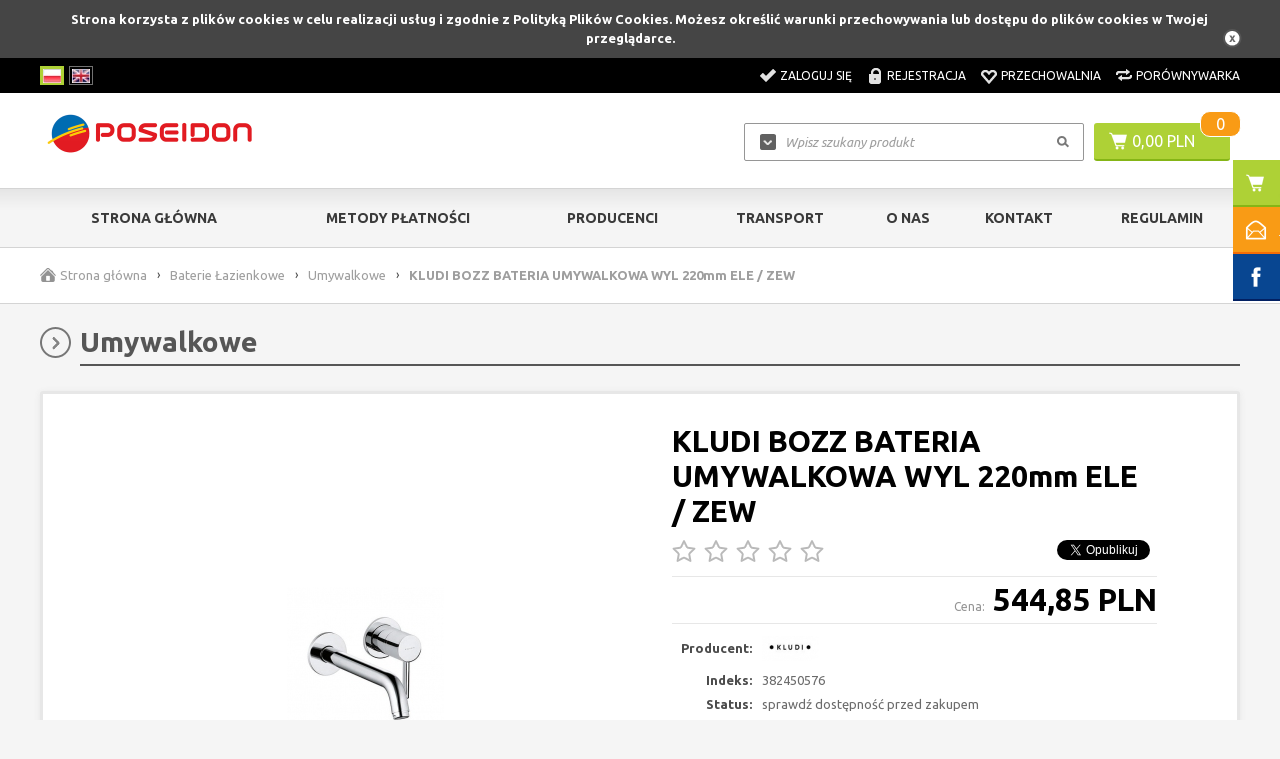

--- FILE ---
content_type: text/html; charset=utf-8
request_url: https://poseidon-laziska.pl/kludi-bozz-bateria-umywalkowa-wyl-220mm-ele-zew-p423
body_size: 19741
content:
<!DOCTYPE html>

<html lang="pl">
    
    
    <!-- HEAD -->
    
    <head> 
        
        <title>KLUDI BOZZ BATERIA UMYWALKOWA WYL 220mm ELE / ZEW - Umywalkowe - Poseidon Łaziska</title> 
        
        
        
        <!-- META -->
        
        <link rel="icon" type="image/jpg" href="https://poseidon-laziska.pl/images/favicon/favicon.jpg" />
        
        <meta name="viewport" content="width=device-width, height=device-height, initial-scale=1">
        
        
        
        <meta http-equiv="Content-Type" content="text/html; charset=utf-8">
        <meta name="keywords" content="armatura sanitarna; armatura grzewcza; wyposażenie łazienki; wyposażenie kuchni; akcesoria łazienkowe; baterie łazienkowe, baterie kuchenne; brodziki; kabiny; wanny; syfony; ceramika łazienkowa; panele natryskowe; zlewozmywaki; kotły c.o.; klimatyzacja; pompy; zbiorniki; zawory; rury; regulatory; sterowniki; artykuły ogrodowe" />
        <meta name="description" content="-ścienna bateria umywalkowa

-zestaw natynkowych elementów wykończeniowych

-uchwyt KLUDI BOZZ

-montaż podtynkowy dwuotworowy

-klasa przepływu Z

-perlator s-pointer Eco M 24 x 1

-rozety o średnicy 70 mm

-wysięg wylewki 220 mm

-d" />
        <meta name="robots" content="index,follow" />
        <meta name="author" content="cStore - www.cstore.pl" />
        <meta name="theme-color" content="#000" />
        <link rel="canonical" href="https://poseidon-laziska.pl/kludi-bozz-bateria-umywalkowa-wyl-220mm-ele-zew-p423">
        
        <meta property="og:url" content="https://poseidon-laziska.pl/kludi-bozz-bateria-umywalkowa-wyl-220mm-ele-zew-p423"><meta property="og:type" content="product"><meta property="og:title" content="KLUDI BOZZ BATERIA UMYWALKOWA WYL 220mm ELE / ZEW - Umywalkowe"><meta property="og:description" content="-ścienna bateria umywalkowa

-zestaw natynkowych elementów wykończeniowych

-uchwyt KLUDI BOZZ

-montaż podtynkowy dwuotworowy

-klasa przepływu Z

-perlator s-pointer Eco M 24 x 1

-rozety o średnicy 70 mm

-wysięg wylewki 220 mm

-d"><meta property="og:image" content="https://poseidon-laziska.pl/wm.php?img=e94bb3a2f114431c80c0d9c1bfb1f0e3da53">
        
        
        <!-- /META -->
        
        <!-- * -->
        
        <link rel="search" type="application/opensearchdescription+xml" href="/opensearch.php" title="Poseidon Łaziska" />
        
        <!-- /* -->
        
        <!-- CSS -->
        
        <link href='//fonts.googleapis.com/css?family=Ubuntu:300,400,500,700,300italic,400italic,500italic,700italic&amp;subset=latin,latin-ext' rel='stylesheet' type='text/css'>
        <link rel="stylesheet" href="https://poseidon-laziska.pl/themes/default_new/css/style.css" type="text/css" media="all" />
        <link rel="stylesheet" href="https://poseidon-laziska.pl/themes/default_new/css/print.css" type="text/css" media="print" />
        <link rel="stylesheet" href="https://poseidon-laziska.pl/themes/default_new/css/lang/style.css" type="text/css" />
        <link rel="stylesheet" href="https://poseidon-laziska.pl/themes/default_new/css/autocomplete.css" type="text/css" media="screen" />
        
        
        
        <!-- /CSS -->
        
        
        
        <script type="text/javascript" src="https://poseidon-laziska.pl/themes/default_new/js/jquery-2.1.3.min.js"></script>
        
        <script type="text/javascript" src="https://poseidon-laziska.pl/themes/default_new/js/autocomplete.js"></script>
        
        <script type="text/javascript">
            var theme = 'https://poseidon-laziska.pl/themes/default_new';
            var base_url = 'https://poseidon-laziska.pl/';
            var base_url_ssl = 'https://poseidon-laziska.pl/';
            var is_ssl = '';
        </script>
        
        
        
        
        <script type="text/javascript" src="https://poseidon-laziska.pl/themes/default_new/js/nyroModal.js"></script>
        <script type="text/javascript" src="https://poseidon-laziska.pl/themes/default_new/js/fancybox/jquery.fancybox-1.3.4.js"></script>
        <link rel="stylesheet" href="https://poseidon-laziska.pl/themes/default_new/js/fancybox/jquery.fancybox-1.3.4.css" type="text/css" media="screen" />

        
        
        <script type="text/javascript" src="https://poseidon-laziska.pl/themes/default_new/js/jquery.validate.js"></script>
        <script type="text/javascript" src="https://poseidon-laziska.pl/themes/default_new/js/cookie.js"></script>
        
        
        
        <script type="text/javascript" src="https://poseidon-laziska.pl/themes/default_new/js/cstore.legacy.js"></script>
        <script type="text/javascript" src="https://poseidon-laziska.pl/themes/js/jquery-func.js"></script>
        <script type="text/javascript" src="https://poseidon-laziska.pl/themes/default_new/js/functions.js"></script>
        
        
        
        <script type="text/javascript" src="https://poseidon-laziska.pl/themes/default_new/js/jquery-ui-1.8.16.custom.min.js"></script>
        <script type="text/javascript" src="https://poseidon-laziska.pl/themes/default_new/js/ui.selectmenu.js"></script>
        <script type="text/javascript" src="https://poseidon-laziska.pl/themes/default_new/js/jquery.multiselect.min.js"></script>
        
        
        
        <script type="text/javascript" src="https://poseidon-laziska.pl/themes/default_new/js/jquery.cycle.all.js"></script>
        <script type="text/javascript" src="https://poseidon-laziska.pl/themes/default_new/js/jquery.jcarousel.min.js"></script>
        
        
        
        <script type="text/javascript" src="https://poseidon-laziska.pl/themes/default_new/js/cstore.custom.js"></script>
        
        
        
        <script type="text/javascript" src="https://poseidon-laziska.pl/themes/js/jquery.autocomplete.js"></script>

        
        
        <!-- /JS -->
        
        <meta name="google-site-verification" content="xBO6P8NZq3aCHGhuDFopZyp-Snk77j0yhd-CVRv2qGE" />
<meta name="google-site-verification" content="L2TzTLBln9b3fNgnI1gIOweBbBLzLEdFMlpHPPXp-kQ" />
<!-- Global site tag (gtag.js) - Google Analytics -->
<script async src="https://www.googletagmanager.com/gtag/js?id=UA-175557521-1"></script>
<script>
 window.dataLayer = window.dataLayer || [];
 function gtag(){dataLayer.push(arguments);}
 gtag('js', new Date());

 gtag('config', 'UA-175557521-1');
</script><style type="text/css">.pac-container{z-index:1500 !important}</style><script type="text/javascript" src="https://poseidon-laziska.pl/include/language.js.php"></script>
        
        
        
        <script src="https://www.google.com/recaptcha/api.js?onload=initCRecaptcha&render=explicit" async defer></script>
<script type="text/javascript">
if($.isFunction($.prop) == false) {
    (function($) {
        $.fn.prop = function(e, val) {
            if(val == null)
                return this.attr(e);
            else
                return this.attr(e, val);
        }
    })(jQuery);
}
</script><script type="text/javascript">var show_product_tax=23.00; var price=544.85; var price_net=442.97; var prom_price=544.85; var prom_price_net=442.97; </script><script type="text/javascript">var gallery_type = "lighbox";var product_id = 423;</script><script type="text/javascript" src="https://poseidon-laziska.pl/themes/js/sound.js"></script><script type="text/javascript" src="https://poseidon-laziska.pl/themes/js/cs_info.php"></script>
        
         
    <script>
                    dataLayer = [{
                      
            "visitorType" : "not logged",
        
                "productUrl": "https://poseidon-laziska.pl/kludi-bozz-bateria-umywalkowa-wyl-220mm-ele-zew-p423",
                "productName": "KLUDI BOZZ BATERIA UMYWALKOWA WYL 220mm ELE / ZEW",
                "productStatus": "",
                "productVat": "23.00",
            
                    "productImage": "https://poseidon-laziska.pl/images/mini/5240dba75d65e0772ef147c0d6d18b37.jpg",
                
                    "productCategory": "Umywalkowe",
                
                    "productIndex": "382450576",
                
                    "productManufacturer": "KLUDI",
                
                    "productStock": "5.00",
                
                    "productWeight": "2.00",
                ecomm_prodid: '423', ecomm_pagetype: 'product', ecomm_totalvalue: '544.85', ecomm_pcat: 'Umywalkowe',}];</script>
                    <!-- Google Tag Manager -->
                    <script>(function(w,d,s,l,i){w[l]=w[l]||[];w[l].push({'gtm.start':
                    new Date().getTime(),event:'gtm.js'});var f=d.getElementsByTagName(s)[0],
                    j=d.createElement(s),dl=l!='dataLayer'?'&l='+l:'';j.async=true;j.src=
                    '//www.googletagmanager.com/gtm.js?id='+i+dl;f.parentNode.insertBefore(j,f);
                    })(window,document,'script','dataLayer','GTM-TNJDFD9');</script>
                    <script> window.dataLayer = window.dataLayer || []; function gtag(){dataLayer.push(arguments);} gtag('js', new Date()); gtag('config', 'GTM-TNJDFD9'); </script>
                    <!-- End Google Tag Manager -->
    
                    <script type="application/ld+json">
                    {
                    "@context": "http://schema.org",
                    "@type": "Product", 
                    "name": "KLUDI BOZZ BATERIA UMYWALKOWA WYL 220mm ELE / ZEW",
                    "image": "https://poseidon-laziska.pl/wm.php?img=1a3eb3a2f114431c80c0d9c1bfb1f0e3da53",
                    "mpn": "382450576",
                    "gtin13": "",
                    "description": "-ścienna bateria umywalkowa

-zestaw natynkowych elementów wykończeniowych

-uchwyt KLUDI BOZZ

-montaż podtynkowy dwuotworowy

-klasa przepływu Z

-perlator s-pointer Eco M 24 x 1

-rozety o średnicy 70 mm

-wysięg wylewki 220 mm

-do elementu podtynkowego 38 243
",
                    "sku": "423",
                    "brand": {
                        "@type": "Brand",
                        "name": "KLUDI"
                    },
                    
                        "offers": {
                            "@type": "Offer",
                            "priceCurrency": "PLN",
                            "price": "544.85",
                            "priceValidUntil": "2026-01-28",
                            "url": "https://poseidon-laziska.pl/kludi-bozz-bateria-umywalkowa-wyl-220mm-ele-zew-p423",
                            "itemCondition": "http://schema.org/NewCondition",
                            "availability": "http://schema.org/InStock"
                        }
                    
                    }
                    </script>
                    
                <script type="application/ld+json">
                {
                 "@context": "http://schema.org",
                 "@type": "BreadcrumbList",
                 "itemListElement":
                 [
                     {
                         "@type": "ListItem",
                           "position": 0,
                           "item":
                           {
                            "@id": "https://poseidon-laziska.pl/",
                            "name": "Strona główna"
                            }
                     },
                    {
                       "@type": "ListItem",
                       "position": 1,
                       "item":
                       {
                        "@id": "https://poseidon-laziska.pl/baterie-lazienkowe-c1",
                        "name": "Baterie Łazienkowe"
                        }
                    },
                    {
                       "@type": "ListItem",
                       "position": 2,
                       "item":
                       {
                        "@id": "https://poseidon-laziska.pl/umywalkowe-c23",
                        "name": "Umywalkowe"
                        }
                    },
                    {
                       "@type": "ListItem",
                       "position": 3,
                       "item":
                       {
                        "@id": "https://poseidon-laziska.pl/kludi-bozz-bateria-umywalkowa-wyl-220mm-ele-zew-p423",
                        "name": "KLUDI BOZZ BATERIA UMYWALKOWA WYL 220mm ELE / ZEW"
                        }
                    }
                 ]
                 }
                 </script>
            </head>
    
    
    <!-- BODY -->
    
    <body id="div_id_show_product" class="cat_23 div_class_main_page">
    
        
       
        
        
        
        
        <div id="cookie_info">
            Strona korzysta z plików cookies w celu realizacji usług i zgodnie z Polityką Plików Cookies. Możesz określić warunki przechowywania lub dostępu do plików cookies w Twojej przeglądarce.
            <a href="#" class="close_cookie" onclick="closeCookieInfo()"></a>
        </div>
        
        
        
        <!-- BAR -->
        
        
        
        <div id="bar">
            <div class="wrapper">        
                <div class="logo">
                    <a href="https://poseidon-laziska.pl/">
                        <img src="/images/logo/logo-resize.jpg" alt="Poseidon Łaziska" />
                    </a>
                </div>
                
                
                <div class="cart">
                    <a href="https://poseidon-laziska.pl/shopcart" class="img"></a>
                    <a href="https://poseidon-laziska.pl/shopcart" class="quantity">0</a>
                </div>
                
                
                <div class="search">
                    <form method=GET action="https://poseidon-laziska.pl/index.php">
                        <input type="hidden" name="do_search" value="true" />
                        <input id="top_bar_search_input" type="text" name="search_query" value="" class="autocomplete text" autocomplete="on" placeholder="Wpisz szukany produkt" />
                        <input type="submit" value="Szukaj" class="submit" />
                    </form>
                </div>
                <!-- Systemowa wyszukiwarka (z autocomplete) -->
            </div>
        </div>
    
        
        
        <!-- /BAR -->
        
        
        <!-- TOP -->
        
        <div id="top" class="container">
            
            
            <div class="wrapper">
                
                <div id="t" class="clear">
                    
                    
                    <div id="languages"><!-- SZABLON BLOKU JĘZYKOWEGO -->

<ul class="flags">
      
    
    
        
    
    <li id="lang_1" class="lang_active">
        <a href="https://poseidon-laziska.pl:443/kludi-bozz-bateria-umywalkowa-wyl-220mm-ele-zew-p423">
            <img src="/images/languages/19b00c9c601054ff9414157243842427.jpg" alt="Polski" title="Polski" />
        </a>
    </li>  
    
    <li id="lang_2" class="">
        <a href="https://poseidon-laziska.pl:443/en/kludi-bozz-bateria-umywalkowa-wyl-220mm-ele-zew-p423">
            <img src="/images/languages/b6ec834f01f12970e283d61b0ee1f783.jpg" alt="English" title="English" />
        </a>
    </li>  
    
    
</ul>

</div>
                    
                        
                    
                    <div id="topLinks">
                        <ul class="links">
                            
                            
                            <li class="login"><a href="https://poseidon-laziska.pl/login" title="Zaloguj się">Zaloguj się</a></li>
                            <li class="register"><a href="https://poseidon-laziska.pl/registration" title="Rejestracja">Rejestracja</a></li>
                            
                            
                            
                            <li class="storage"><a href="https://poseidon-laziska.pl/storage" title="Przechowalnia">Przechowalnia</a></li>
                            <li class="compare"><a href="https://poseidon-laziska.pl/compare" title="Porównywarka">Porównywarka</a></li>
                        </ul>
                    </div>
                    
                    
                </div>
                
            </div>
            
            
        </div>
        
        <!-- /TOP -->
        
        
        <!-- HEADER -->
        
        <div id="header" class="container">
            
            
            <div class="wrapper">
                
                
                
                <div id="h" class="clear">
                    
                    <div id="logo">
                        <a href="https://poseidon-laziska.pl/" class="logo">
                            <img src="/images/logo/logo-resize.jpg" alt="" />
                            
                        </a>
                    </div>
                    
                    
                    
                    <div id="tCart">
                        <a href="https://poseidon-laziska.pl/shopcart" class="img"></a>
                        <a href="https://poseidon-laziska.pl/shopcart" class="value">0,00 PLN</a>
                        <a href="https://poseidon-laziska.pl/shopcart" class="quantity">0</a>
                    </div>
                    
                    
                    
                    
                    <a href="https://poseidon-laziska.pl/shopcart" class="cartBtn">Przejdź do koszyka</a>
                    
                    <!-- url: shopcart - odnośnik do podstrony systemowej "Koszyk" -->
                    
                    
                    <div id="search">
                        <form method=GET action="https://poseidon-laziska.pl/index.php">
                            <input type="hidden" name="do_search" value="true" />
                            <input type="text" name="search_query" value="" class="searchinput autocomplete text" autocomplete="on" placeholder="Wpisz szukany produkt" />
                            <input type="submit" value="" class="search_button submit" />
                        </form>
                    </div>
                    
                    
                </div>
                
                
            </div>
            
            
            
        </div>
        
         <!-- /HEADER -->
        
        
        
        <!-- MENU -->
        
        <div id="menu" class="container">
            
            
            <div class="wrapper">
                
                
                <div id="m" class="clear">
                    
                    <h2 class="switcher" rel="mainMenu">
                        <span>Menu</span>
                    </h2>
                    
                    <div id="mainMenu" class="rsp clear">
                        
                        <ul class="menu">
                            <li class="no-0 first"><a href="https://poseidon-laziska.pl/" title="Strona główna">Strona główna</a></li><li class="no-1 nth-child-2"><a href="https://poseidon-laziska.pl/contact" title="Metody Płatności">Metody Płatności</a></li><li class="no-2"><a href="https://poseidon-laziska.pl/manufacturers" title="Producenci">Producenci</a></li><li class="no-3 nth-child-2"><a href="https://poseidon-laziska.pl/transport-r50" title="Transport">Transport</a></li><li class="no-4"><a href="https://poseidon-laziska.pl/o-nas-r51" title="O nas">O nas</a></li><li class="no-5 nth-child-2"><a href="https://poseidon-laziska.pl/kontakt-r52" title="Kontakt">Kontakt</a></li><li class="no-6"><a href="https://poseidon-laziska.pl/regulamin-r49" title="Regulamin">Regulamin</a></li>
                        </ul>
                        
                        
                        
                    </div>
                    
                    <h2 class="switcher" rel="catMenu">
                        <span>Kategorie</span>
                    </h2>
                    
                    <div id="catMenu" class="rsp clear">
                        
                        <ul class="menu">
                            <li class="level1 item menu menu-0 first hasChildren nocurrent"><a href="https://poseidon-laziska.pl/baterie-kuchenne-c2"><span>Baterie Kuchenne</span></a></li><li class="level1 item menu menu-1 nth-child-2 nocurrent"><a href="https://poseidon-laziska.pl/gebo-rury-c191"><span>Gebo Rury</span></a></li><li class="level1 item menu menu-2 nocurrent"><a href="https://poseidon-laziska.pl/gebo-zlaczki-c192"><span>GEBO ZŁĄCZKI</span></a></li><li class="level1 item menu menu-3 nth-child-2 nocurrent"><a href="https://poseidon-laziska.pl/inteligentny-dom-c194"><span>Inteligentny dom</span></a></li><li class="level1 item menu menu-4 nocurrent"><a href="https://poseidon-laziska.pl/manometry-c190"><span>Manometry</span></a></li><li class="level1 item menu menu-5 nth-child-2 nocurrent"><a href="https://poseidon-laziska.pl/mlynki-do-odpadow-c195"><span>Młynki do odpadów</span></a></li><li class="level1 item menu menu-6 nocurrent"><a href="https://poseidon-laziska.pl/zawory-do-spluczki-wc-c196"><span>Zawory do spłuczki WC</span></a></li><li class="level1 item menu menu-7 nth-child-2 nocurrent"><a href="https://poseidon-laziska.pl/zestaw-montazowy-c193"><span>Zestaw Montażowy</span></a></li><li class="level1 item menu menu-8 nocurrent"><a href="https://poseidon-laziska.pl/zlaczki-czarne-c189"><span>Złączki czarne</span></a></li><li class="level1 item menu menu-9 nth-child-2 hasChildren current"><a href="https://poseidon-laziska.pl/baterie-lazienkowe-c1"><span>Baterie Łazienkowe</span></a></li><li class="level1 item menu menu-10 nocurrent"><a href="https://poseidon-laziska.pl/akcesoria-lazienkowe-c12"><span>Akcesoria Łazienkowe</span></a></li><li class="level1 item menu menu-11 nth-child-2 nocurrent"><a href="https://poseidon-laziska.pl/brodziki-c11"><span>Brodziki</span></a></li><li class="level1 item menu menu-12 hasChildren nocurrent"><a href="https://poseidon-laziska.pl/ceramika-lazienkowa-c7"><span>Ceramika Łazienkowa</span></a></li><li class="level1 item menu menu-13 nth-child-2 hasChildren nocurrent"><a href="https://poseidon-laziska.pl/grzejniki-c14"><span>Grzejniki</span></a></li><li class="level1 item menu menu-14 nocurrent"><a href="https://poseidon-laziska.pl/kabiny-c9"><span>Kabiny</span></a></li><li class="level1 item menu menu-15 nth-child-2 hasChildren nocurrent"><a href="https://poseidon-laziska.pl/ogrzewanie-podlogowe-c112"><span>Ogrzewanie podłogowe</span></a></li><li class="level1 item menu menu-16 nocurrent"><a href="https://poseidon-laziska.pl/regulatory-i-sterowniki-c118"><span>Regulatory i sterowniki</span></a></li><li class="level1 item menu menu-17 nth-child-2 nocurrent"><a href="https://poseidon-laziska.pl/meble-lazienkowe-c31"><span>Meble Łazienkowe</span></a></li><li class="level1 item menu menu-18 nocurrent"><a href="https://poseidon-laziska.pl/odwodnienia-liniowe-c48"><span>Odwodnienia Liniowe</span></a></li><li class="level1 item menu menu-19 nth-child-2 nocurrent"><a href="https://poseidon-laziska.pl/panele-natryskowe-c5"><span>Panele Natryskowe</span></a></li><li class="level1 item menu menu-20 hasChildren nocurrent"><a href="https://poseidon-laziska.pl/stelaze-podtynkowe-c13"><span>Stelaże Podtynkowe</span></a></li><li class="level1 item menu menu-21 nth-child-2 hasChildren nocurrent"><a href="https://poseidon-laziska.pl/syfony-c8"><span>Syfony</span></a></li><li class="level1 item menu menu-22 nocurrent"><a href="https://poseidon-laziska.pl/wanny-c10"><span>Wanny</span></a></li><li class="level1 item menu menu-23 nth-child-2 hasChildren nocurrent"><a href="https://poseidon-laziska.pl/zlewozmywaki-c6"><span>Zlewozmywaki</span></a></li><li class="level1 item menu menu-24 hasChildren nocurrent"><a href="https://poseidon-laziska.pl/kotly-co-i-akcesoria-c15"><span>Kotły C.O. i akcesoria</span></a></li><li class="level1 item menu menu-25 nth-child-2 nocurrent"><a href="https://poseidon-laziska.pl/nagrzewnice-c18"><span>Nagrzewnice</span></a></li><li class="level1 item menu menu-26 hasChildren nocurrent"><a href="https://poseidon-laziska.pl/podgrzewacze-wody-c43"><span>Podgrzewacze Wody</span></a></li><li class="level1 item menu menu-27 nth-child-2 hasChildren nocurrent"><a href="https://poseidon-laziska.pl/pompy-c42"><span>Pompy</span></a></li><li class="level1 item menu menu-28 nocurrent"><a href="https://poseidon-laziska.pl/rozdzielacze-i-szafki-co-c99"><span>Rozdzielacze i szafki C.O</span></a></li><li class="level1 item menu menu-29 nth-child-2 nocurrent"><a href="https://poseidon-laziska.pl/systemy-solarne-c17"><span>Systemy Solarne</span></a></li><li class="level1 item menu menu-30 nocurrent"><a href="https://poseidon-laziska.pl/zawory-filtry-weze-wodomierze-c95"><span>Zawory , Filtry , Węże, Wodomierze</span></a></li><li class="level1 item menu menu-31 nth-child-2 nocurrent"><a href="https://poseidon-laziska.pl/zlaczki-i-rury-pex-c173"><span>Złączki i rury pex</span></a></li><li class="level1 item menu menu-32 nocurrent"><a href="https://poseidon-laziska.pl/zlaczki-mosiezne-c166"><span>Złączki mosiężne</span></a></li><li class="level1 item menu menu-33 nth-child-2 nocurrent"><a href="https://poseidon-laziska.pl/odkurzacz-centralny-c131"><span>Odkurzacz centralny</span></a></li><li class="level1 item menu menu-34 nocurrent"><a href="https://poseidon-laziska.pl/reduktoryregulatory-cisnienia-c122"><span>Reduktory/regulatory ciśnienia</span></a></li><li class="level1 item menu menu-35 nth-child-2 nocurrent"><a href="https://poseidon-laziska.pl/uzdatnianie-wody-c145"><span>Uzdatnianie wody</span></a></li><li class="level1 item menu menu-36 nocurrent"><a href="https://poseidon-laziska.pl/kanalizacja-zewnetrzna-c116"><span>Kanalizacja zewnętrzna</span></a></li><li class="level1 item menu menu-37 nth-child-2 hasChildren nocurrent"><a href="https://poseidon-laziska.pl/akcesoria-ogrodowe-c120"><span>Akcesoria ogrodowe</span></a></li><li class="level1 item menu menu-38 nocurrent"><a href="https://poseidon-laziska.pl/kratki-sciekowe-punktowe-c135"><span>Kratki ściekowe, punktowe</span></a></li><li class="level1 item menu menu-39 nth-child-2 nocurrent"><a href="https://poseidon-laziska.pl/klimatyzacja-c126"><span>Klimatyzacja</span></a></li><li class="level1 item menu menu-40 nocurrent"><a href="https://poseidon-laziska.pl/wpusty-dachowe-c136"><span>Wpusty dachowe</span></a></li><li class="level1 item menu menu-41 nth-child-2 nocurrent"><a href="https://poseidon-laziska.pl/obudowy-przylaczy-gazowych-c133"><span>Obudowy przyłączy gazowych</span></a></li><li class="level1 item menu menu-42 hasChildren nocurrent"><a href="https://poseidon-laziska.pl/narzedzia-c138"><span>Narzędzia</span></a></li><li class="level1 item menu menu-43 nth-child-2 nocurrent"><a href="https://poseidon-laziska.pl/detektory-czadu-czujniki-gazu-ozonatory-c146"><span>Detektory czadu , czujniki gazu , ozonatory</span></a></li><li class="level1 item menu menu-44 nocurrent"><a href="https://poseidon-laziska.pl/paleniska-ogrodowe-c150"><span>Paleniska ogrodowe</span></a></li><li class="level1 item menu menu-45 nth-child-2 hasChildren nocurrent"><a href="https://poseidon-laziska.pl/wyprzedaze-c152"><span>Wyprzedaże</span></a></li><li class="level1 item menu menu-46 nocurrent"><a href="https://poseidon-laziska.pl/obejmy-naprawcze-c170"><span>Obejmy naprawcze</span></a></li><li class="level1 item menu menu-47 nth-child-2 hasChildren nocurrent"><a href="https://poseidon-laziska.pl/rekuperacja-wentylacja-c178"><span>REKUPERACJA - WENTYLACJA</span></a></li><li class="level1 item menu menu-48 nocurrent"><a href="https://poseidon-laziska.pl/biopreparaty-c185"><span>Biopreparaty</span></a></li><li class="level1 item menu menu-49 nth-child-2 nocurrent"><a href="https://poseidon-laziska.pl/chemia-budowlana-c165"><span>CHEMIA BUDOWLANA</span></a></li><li class="level1 item menu menu-50 nocurrent"><a href="https://poseidon-laziska.pl/separator-powietrza-c176"><span>Separator powietrza</span></a></li><li class="level1 item menu menu-51 nth-child-2 nocurrent"><a href="https://poseidon-laziska.pl/zmiekczacze-do-wody-c175"><span>Zmiękczacze do wody</span></a></li><li class="level1 item menu menu-52 nocurrent"><a href="https://poseidon-laziska.pl/pasty-uszczelniacze-c184"><span>PASTY , USZCZELNIACZE</span></a></li><li class="level1 item menu menu-53 nth-child-2 nocurrent"><a href="https://poseidon-laziska.pl/pompy-zatapialne-glebinowe-akcesoria-c186"><span>Pompy zatapialne - głębinowe + akcesoria</span></a></li><li class="level1 item menu menu-54 last nocurrent"><a href="https://poseidon-laziska.pl/systemy-kominowe-odprowadzenia-spakin-c187"><span>Systemy kominowe / odprowadzenia spakin</span></a></li>
                        </ul>
                        
                        
                        
                    </div>

                    

                    
                </div>
            </div>
        </div>
        
        <!-- /MENU -->
        
        
        
        <!-- SLIDER -->
        
        
        <!-- /SLIDER -->
        
        
        
        <!-- BREADCRUMBS -->
        
        
        <div id="breadcrumbs" class="container">
            <div class="wrapper">
                <div id="br" class="clear">
    
<ul>
        
    <li class="hp">
        <a href="https://poseidon-laziska.pl/" title="Poseidon Łaziska">Strona główna</a>
    </li>
        

        
    <li class="sep">&rsaquo;</li>
        
    
    <li class="no-0 first">
        <a href="https://poseidon-laziska.pl/baterie-lazienkowe-c1" title="Baterie Łazienkowe">Baterie Łazienkowe</a>
    </li>
    
       
    
        
    
        
    <li class="sep">&rsaquo;</li>
        
    
    <li class="no-1 nth-child-2">
        <a href="https://poseidon-laziska.pl/umywalkowe-c23" title="Umywalkowe">Umywalkowe</a>
    </li>
    
       
    
        
    
    <li class="sep">&rsaquo;</li>
    <li class="no-2 last">
        <span>KLUDI BOZZ BATERIA UMYWALKOWA WYL 220mm ELE / ZEW</span>
    </li>
    

</ul>
    
</div>
            </div>
        </div>
        
        
         
        
        <!-- /BREADCRUMBS -->
        
        
        
        
        <!-- CONTENT -->
        
        
        <div id="content" class="clear">
            
            
            <div class="wrapper">
                
                
                <div id="mc" class="clear">
                    
                    <div id="ls">
                        

	
<div class="menuBox menuBox_Deafult">
    
    
    <h4 class="title"><span>KONTAKT</span></h4>
    
    
    <div class="in"><p style="text-align:center;"><strong><u>GODZINY OTWRCIA:&nbsp;</u></strong></p><p style="text-align:center"><strong>Poniedziałek-Piątek</strong><br /><strong>09.00 - 17.00</strong><br /><br /><b><u>KONTAKT TELEFONICZNY:</u></b><br />&nbsp;</p><p style="text-align:center"><strong>32 2243500</strong></p><p style="text-align:center"><strong>787 922 947</strong><br /><br /><b><u>E-MAIL:</u></b><br /><b><a href="mailto:laziska@poseidon.com.pl">laziska@poseidon.com.pl</a></b></p></div>
    
</div>
    

    
<div class="menuBox menuBox_Categories">
    <h4 class="title">
        <span>Kategorie</span>
    </h4>
    <div class="in"><!--<h2> CATEGORIES_LIST</h2>--> 	<ul class="menu"><li class="cat-id-2 no-0 first hasChildren "><a class="main-cat" href="https://poseidon-laziska.pl/baterie-kuchenne-c2"><span>Baterie Kuchenne</span></a></li><li class="cat-id-191 no-1 nth-child-2 "><a class="main-cat" href="https://poseidon-laziska.pl/gebo-rury-c191"><span>Gebo Rury</span></a></li><li class="cat-id-192 no-2 "><a class="main-cat" href="https://poseidon-laziska.pl/gebo-zlaczki-c192"><span>GEBO ZŁĄCZKI</span></a></li><li class="cat-id-194 no-3 nth-child-2 "><a class="main-cat" href="https://poseidon-laziska.pl/inteligentny-dom-c194"><span>Inteligentny dom</span></a></li><li class="cat-id-190 no-4 "><a class="main-cat" href="https://poseidon-laziska.pl/manometry-c190"><span>Manometry</span></a></li><li class="cat-id-195 no-5 nth-child-2 "><a class="main-cat" href="https://poseidon-laziska.pl/mlynki-do-odpadow-c195"><span>Młynki do odpadów</span></a></li><li class="cat-id-196 no-6 "><a class="main-cat" href="https://poseidon-laziska.pl/zawory-do-spluczki-wc-c196"><span>Zawory do spłuczki WC</span></a></li><li class="cat-id-193 no-7 nth-child-2 "><a class="main-cat" href="https://poseidon-laziska.pl/zestaw-montazowy-c193"><span>Zestaw Montażowy</span></a></li><li class="cat-id-189 no-8 "><a class="main-cat" href="https://poseidon-laziska.pl/zlaczki-czarne-c189"><span>Złączki czarne</span></a></li><li class="cat-id-1 no-9 nth-child-2 hasChildren current "><a class="main-cat current" href="https://poseidon-laziska.pl/baterie-lazienkowe-c1"><span>Baterie Łazienkowe</span></a><ul><li class="cat-id-23 no-0 first current current-final "><a class="current" href="https://poseidon-laziska.pl/umywalkowe-c23">Umywalkowe</a></li><li class="cat-id-24 no-1 nth-child-2 "><a href="https://poseidon-laziska.pl/wannowe-c24">Wannowe</a></li><li class="cat-id-25 no-2 "><a href="https://poseidon-laziska.pl/natryskowe-c25">Natryskowe</a></li><li class="cat-id-26 no-3 nth-child-2 "><a href="https://poseidon-laziska.pl/bidetowe-c26">Bidetowe</a></li><li class="cat-id-71 no-4 "><a href="https://poseidon-laziska.pl/pozostale-c71">Pozostałe</a></li><li class="cat-id-75 no-5 nth-child-2 hasChildren "><a href="https://poseidon-laziska.pl/zestawy-natryskowe-c75">Zestawy Natryskowe</a></li><li class="cat-id-73 no-6 "><a href="https://poseidon-laziska.pl/zestawy-baterii-promocyjne-c73">Zestawy baterii - PROMOCYJNE</a></li><li class="cat-id-74 no-7 nth-child-2 "><a href="https://poseidon-laziska.pl/deszczownice-c74">Deszczownice</a></li><li class="cat-id-149 no-8 "><a href="https://poseidon-laziska.pl/panele-natryskowe-c149">Panele natryskowe</a></li><li class="cat-id-151 no-9 nth-child-2 last "><a href="https://poseidon-laziska.pl/akcesoria-do-baterii-zawory-c151">Akcesoria do baterii - zawory</a></li></ul></li><li class="cat-id-12 no-10 "><a class="main-cat" href="https://poseidon-laziska.pl/akcesoria-lazienkowe-c12"><span>Akcesoria Łazienkowe</span></a></li><li class="cat-id-11 no-11 nth-child-2 "><a class="main-cat" href="https://poseidon-laziska.pl/brodziki-c11"><span>Brodziki</span></a></li><li class="cat-id-7 no-12 hasChildren "><a class="main-cat" href="https://poseidon-laziska.pl/ceramika-lazienkowa-c7"><span>Ceramika Łazienkowa</span></a></li><li class="cat-id-14 no-13 nth-child-2 hasChildren "><a class="main-cat" href="https://poseidon-laziska.pl/grzejniki-c14"><span>Grzejniki</span></a></li><li class="cat-id-9 no-14 "><a class="main-cat" href="https://poseidon-laziska.pl/kabiny-c9"><span>Kabiny</span></a></li><li class="cat-id-112 no-15 nth-child-2 hasChildren "><a class="main-cat" href="https://poseidon-laziska.pl/ogrzewanie-podlogowe-c112"><span>Ogrzewanie podłogowe</span></a></li><li class="cat-id-118 no-16 "><a class="main-cat" href="https://poseidon-laziska.pl/regulatory-i-sterowniki-c118"><span>Regulatory i sterowniki</span></a></li><li class="cat-id-31 no-17 nth-child-2 "><a class="main-cat" href="https://poseidon-laziska.pl/meble-lazienkowe-c31"><span>Meble Łazienkowe</span></a></li><li class="cat-id-48 no-18 "><a class="main-cat" href="https://poseidon-laziska.pl/odwodnienia-liniowe-c48"><span>Odwodnienia Liniowe</span></a></li><li class="cat-id-5 no-19 nth-child-2 "><a class="main-cat" href="https://poseidon-laziska.pl/panele-natryskowe-c5"><span>Panele Natryskowe</span></a></li><li class="cat-id-13 no-20 hasChildren "><a class="main-cat" href="https://poseidon-laziska.pl/stelaze-podtynkowe-c13"><span>Stelaże Podtynkowe</span></a></li><li class="cat-id-8 no-21 nth-child-2 hasChildren "><a class="main-cat" href="https://poseidon-laziska.pl/syfony-c8"><span>Syfony</span></a></li><li class="cat-id-10 no-22 "><a class="main-cat" href="https://poseidon-laziska.pl/wanny-c10"><span>Wanny</span></a></li><li class="cat-id-6 no-23 nth-child-2 hasChildren "><a class="main-cat" href="https://poseidon-laziska.pl/zlewozmywaki-c6"><span>Zlewozmywaki</span></a></li><li class="cat-id-15 no-24 hasChildren "><a class="main-cat" href="https://poseidon-laziska.pl/kotly-co-i-akcesoria-c15"><span>Kotły C.O. i akcesoria</span></a></li><li class="cat-id-18 no-25 nth-child-2 "><a class="main-cat" href="https://poseidon-laziska.pl/nagrzewnice-c18"><span>Nagrzewnice</span></a></li><li class="cat-id-43 no-26 hasChildren "><a class="main-cat" href="https://poseidon-laziska.pl/podgrzewacze-wody-c43"><span>Podgrzewacze Wody</span></a></li><li class="cat-id-42 no-27 nth-child-2 hasChildren "><a class="main-cat" href="https://poseidon-laziska.pl/pompy-c42"><span>Pompy</span></a></li><li class="cat-id-99 no-28 "><a class="main-cat" href="https://poseidon-laziska.pl/rozdzielacze-i-szafki-co-c99"><span>Rozdzielacze i szafki C.O</span></a></li><li class="cat-id-17 no-29 nth-child-2 "><a class="main-cat" href="https://poseidon-laziska.pl/systemy-solarne-c17"><span>Systemy Solarne</span></a></li><li class="cat-id-95 no-30 "><a class="main-cat" href="https://poseidon-laziska.pl/zawory-filtry-weze-wodomierze-c95"><span>Zawory , Filtry , Węże, Wodomierze</span></a></li><li class="cat-id-173 no-31 nth-child-2 "><a class="main-cat" href="https://poseidon-laziska.pl/zlaczki-i-rury-pex-c173"><span>Złączki i rury pex</span></a></li><li class="cat-id-166 no-32 "><a class="main-cat" href="https://poseidon-laziska.pl/zlaczki-mosiezne-c166"><span>Złączki mosiężne</span></a></li><li class="cat-id-131 no-33 nth-child-2 "><a class="main-cat" href="https://poseidon-laziska.pl/odkurzacz-centralny-c131"><span>Odkurzacz centralny</span></a></li><li class="cat-id-122 no-34 "><a class="main-cat" href="https://poseidon-laziska.pl/reduktoryregulatory-cisnienia-c122"><span>Reduktory/regulatory ciśnienia</span></a></li><li class="cat-id-145 no-35 nth-child-2 "><a class="main-cat" href="https://poseidon-laziska.pl/uzdatnianie-wody-c145"><span>Uzdatnianie wody</span></a></li><li class="cat-id-116 no-36 "><a class="main-cat" href="https://poseidon-laziska.pl/kanalizacja-zewnetrzna-c116"><span>Kanalizacja zewnętrzna</span></a></li><li class="cat-id-120 no-37 nth-child-2 hasChildren "><a class="main-cat" href="https://poseidon-laziska.pl/akcesoria-ogrodowe-c120"><span>Akcesoria ogrodowe</span></a></li><li class="cat-id-135 no-38 "><a class="main-cat" href="https://poseidon-laziska.pl/kratki-sciekowe-punktowe-c135"><span>Kratki ściekowe, punktowe</span></a></li><li class="cat-id-126 no-39 nth-child-2 "><a class="main-cat" href="https://poseidon-laziska.pl/klimatyzacja-c126"><span>Klimatyzacja</span></a></li><li class="cat-id-136 no-40 "><a class="main-cat" href="https://poseidon-laziska.pl/wpusty-dachowe-c136"><span>Wpusty dachowe</span></a></li><li class="cat-id-133 no-41 nth-child-2 "><a class="main-cat" href="https://poseidon-laziska.pl/obudowy-przylaczy-gazowych-c133"><span>Obudowy przyłączy gazowych</span></a></li><li class="cat-id-138 no-42 hasChildren "><a class="main-cat" href="https://poseidon-laziska.pl/narzedzia-c138"><span>Narzędzia</span></a></li><li class="cat-id-146 no-43 nth-child-2 "><a class="main-cat" href="https://poseidon-laziska.pl/detektory-czadu-czujniki-gazu-ozonatory-c146"><span>Detektory czadu , czujniki gazu , ozonatory</span></a></li><li class="cat-id-150 no-44 "><a class="main-cat" href="https://poseidon-laziska.pl/paleniska-ogrodowe-c150"><span>Paleniska ogrodowe</span></a></li><li class="cat-id-152 no-45 nth-child-2 hasChildren "><a class="main-cat" href="https://poseidon-laziska.pl/wyprzedaze-c152"><span>Wyprzedaże</span></a></li><li class="cat-id-170 no-46 "><a class="main-cat" href="https://poseidon-laziska.pl/obejmy-naprawcze-c170"><span>Obejmy naprawcze</span></a></li><li class="cat-id-178 no-47 nth-child-2 hasChildren "><a class="main-cat" href="https://poseidon-laziska.pl/rekuperacja-wentylacja-c178"><span>REKUPERACJA - WENTYLACJA</span></a></li><li class="cat-id-185 no-48 "><a class="main-cat" href="https://poseidon-laziska.pl/biopreparaty-c185"><span>Biopreparaty</span></a></li><li class="cat-id-165 no-49 nth-child-2 "><a class="main-cat" href="https://poseidon-laziska.pl/chemia-budowlana-c165"><span>CHEMIA BUDOWLANA</span></a></li><li class="cat-id-176 no-50 "><a class="main-cat" href="https://poseidon-laziska.pl/separator-powietrza-c176"><span>Separator powietrza</span></a></li><li class="cat-id-175 no-51 nth-child-2 "><a class="main-cat" href="https://poseidon-laziska.pl/zmiekczacze-do-wody-c175"><span>Zmiękczacze do wody</span></a></li><li class="cat-id-184 no-52 "><a class="main-cat" href="https://poseidon-laziska.pl/pasty-uszczelniacze-c184"><span>PASTY , USZCZELNIACZE</span></a></li><li class="cat-id-186 no-53 nth-child-2 "><a class="main-cat" href="https://poseidon-laziska.pl/pompy-zatapialne-glebinowe-akcesoria-c186"><span>Pompy zatapialne - głębinowe + akcesoria</span></a></li><li class="cat-id-187 no-54 last "><a class="main-cat" href="https://poseidon-laziska.pl/systemy-kominowe-odprowadzenia-spakin-c187"><span>Systemy kominowe / odprowadzenia spakin</span></a></li>	</ul>				<a href="/index.php?zobacz=423&att_info=&ed=&producent=&zmien_typ=2" class="change change_Manufactures" >				<span>Pokazuj wg producentów</span>			</a>			<!-- <h2> CATEGORIES_LIST</h2> --></div>
</div>

	
<div class="menuBox menuBox_Deafult">
    
    
    <h4 class="title"><span>Blog</span></h4>
    
    
    <div class="in"><div>        <ul class="list-unstyled">            </ul></div></div>
    
</div>
    

	
<div class="menuBox menuBox_Recenzje">
      
    
    <h4 class="title"><span>Recenzje</span></h4>
    
    
    <div class="in">    <ul class="opinions">                <li class="no-0 last first">                <div class="image">                        <a href="https://poseidon-laziska.pl/galmet-26-309000n-wymiennik-biwalentny-z-dwiema-wezownicami-spiralnymi-do-kolektorow-slonecznych-i-sieci-co-300-l-p8767" class="tc">                <img alt="GALMET 26-309000N Wymiennik biwalentny z dwiema wężownicami spiralnymi do kolektorów słonecznych i sieci c.o 300 L" title="GALMET 26-309000N Wymiennik biwalentny z dwiema wężownicami spiralnymi do kolektorów słonecznych i sieci c.o 300 L" src="https://poseidon-laziska.pl/images/mini/00758c8abd9bfc42fc3e506f65531d84.jpg" >            </a>                                </div>                <div class="name">            <a href="https://poseidon-laziska.pl/galmet-26-309000n-wymiennik-biwalentny-z-dwiema-wezownicami-spiralnymi-do-kolektorow-slonecznych-i-sieci-co-300-l-p8767" title="GALMET 26-309000N Wymiennik biwalentny z dwiema wężownicami spiralnymi do kolektorów słonecznych i sieci c.o 300 L">GALMET 26-309000N Wymiennik biwalentny z dwiema wężownicami spiralnymi do kolektorów słonecznych i sieci c.o 300 L</a>        </div>                <div class="rat"><img src="https://poseidon-laziska.pl/themes/default_new/img/ico/star_full.png" alt="ocena" style="vertical-align: middle;border:0px">    <img src="https://poseidon-laziska.pl/themes/default_new/img/ico/star_full.png" alt="ocena" style="vertical-align: middle;border:0px">    <img src="https://poseidon-laziska.pl/themes/default_new/img/ico/star_full.png" alt="ocena" style="vertical-align: middle;border:0px">    <img src="https://poseidon-laziska.pl/themes/default_new/img/ico/star_full.png" alt="ocena" style="vertical-align: middle;border:0px">    <img src="https://poseidon-laziska.pl/themes/default_new/img/ico/star_full.png" alt="ocena" style="vertical-align: middle;border:0px"> <span>[10/10]</span></div>            </li></ul></div>
    
</div>
    

	
<div class="menuBox menuBox_Bestsellers">
       
    
    <h4 class="title"><span>Bestsellers</span></h4>
    
    
    <div class="in">    <ul class="boxcarousel">                <li class="no-0 first ">                    <div class="name">            <a href="https://poseidon-laziska.pl/flamco-airfix-e-zbiornik-przeponowy-12-l-do-cwu-p8676" title="FLAMCO Airfix E zbiornik przeponowy 12 l do c.w.u">FLAMCO Airfix E zbiornik przeponowy 12 l do c.w.u</a>        </div>                   <div class="image">                        <a href="https://poseidon-laziska.pl/flamco-airfix-e-zbiornik-przeponowy-12-l-do-cwu-p8676" title="FLAMCO Airfix E zbiornik przeponowy 12 l do c.w.u" class="tc">                <img src="https://poseidon-laziska.pl/images/mini/6eaaf5c41ea82a40b4e07ef5123bc66f.jpg" alt="FLAMCO Airfix E zbiornik przeponowy 12 l do c.w.u" />            </a>                                </div>                            <div class="prices">                                        <span class="old">213,00 PLN</span>                <span class="value">189,00 PLN</span>                    </div>                            </li>                            <li class="no-1 nth-child-2 ">                    <div class="name">            <a href="https://poseidon-laziska.pl/terma-technologie-zig-zag-835x500-z8-grzejnik-lazienkowy-kolor-bialy-9016-p11198" title="TERMA TECHNOLOGIE Zig Zag 835x500 Z8 GRZEJNIK ŁAZIENKOWY KOLOR BIAŁY 9016">TERMA TECHNOLOGIE Zig Zag 835x500 Z8 GRZEJNIK ŁAZIENKOWY KOLOR BIAŁY 9016</a>        </div>                   <div class="image">                        <a href="https://poseidon-laziska.pl/terma-technologie-zig-zag-835x500-z8-grzejnik-lazienkowy-kolor-bialy-9016-p11198" title="TERMA TECHNOLOGIE Zig Zag 835x500 Z8 GRZEJNIK ŁAZIENKOWY KOLOR BIAŁY 9016" class="tc">                <img src="https://poseidon-laziska.pl/images/mini/ce2a23673f710221610af7369d12d13c.jpg" alt="TERMA TECHNOLOGIE Zig Zag 835x500 Z8 GRZEJNIK ŁAZIENKOWY KOLOR BIAŁY 9016" />            </a>                                </div>                            <div class="prices">                                        <span class="old">1 569,48 PLN</span>                <span class="value">799,00 PLN</span>                    </div>                            </li>                            <li class="no-2 ">                    <div class="name">            <a href="https://poseidon-laziska.pl/afriso-silownik-elektryczny-3-punktowy-230-v-ac-arm-343-proclick-nowy-model-p12820" title="AFRISO SIŁOWNIK ELEKTRYCZNY 3-PUNKTOWY 230 V AC, ARM 343,  ProClick (NOWY MODEL)">AFRISO SIŁOWNIK ELEKTRYCZNY 3-PUNKTOWY 230 V AC, ARM 343,  ProClick (NOWY MODEL)</a>        </div>                   <div class="image">                        <a href="https://poseidon-laziska.pl/afriso-silownik-elektryczny-3-punktowy-230-v-ac-arm-343-proclick-nowy-model-p12820" title="AFRISO SIŁOWNIK ELEKTRYCZNY 3-PUNKTOWY 230 V AC, ARM 343,  ProClick (NOWY MODEL)" class="tc">                <img src="https://poseidon-laziska.pl/images/mini/fa53f2e3c35ff3a782c68e11d2a215ef.jpg" alt="AFRISO SIŁOWNIK ELEKTRYCZNY 3-PUNKTOWY 230 V AC, ARM 343,  ProClick (NOWY MODEL)" />            </a>                                </div>                            <div class="prices">                                        <span class="old">523,50 PLN</span>                <span class="value">389,00 PLN</span>                    </div>                            </li>                            <li class="no-3 nth-child-2 ">                    <div class="name">            <a href="https://poseidon-laziska.pl/tech-c-8rb-bezprzewodowy-czujnik-pokojowy-rejestracja-bialy-p13635" title="TECH C-8RB Bezprzewodowy czujnik pokojowy – rejestracja (biały)">TECH C-8RB Bezprzewodowy czujnik pokojowy – rejestracja (biały)</a>        </div>                   <div class="image">                        <a href="https://poseidon-laziska.pl/tech-c-8rb-bezprzewodowy-czujnik-pokojowy-rejestracja-bialy-p13635" title="TECH C-8RB Bezprzewodowy czujnik pokojowy – rejestracja (biały)" class="tc">                <img src="https://poseidon-laziska.pl/images/mini/c14666c970b45631249bbe4332f778c8.jpg" alt="TECH C-8RB Bezprzewodowy czujnik pokojowy – rejestracja (biały)" />            </a>                                </div>                            <div class="prices">                                        <span class="old">126,60 PLN</span>                <span class="value">111,00 PLN</span>                    </div>                            </li>                            <li class="no-4 ">                    <div class="name">            <a href="https://poseidon-laziska.pl/tech-st-295-v3-przewodowy-regulator-pokojowy-dwustanowy-p13645" title="TECH ST-295 v3 Przewodowy regulator pokojowy dwustanowy">TECH ST-295 v3 Przewodowy regulator pokojowy dwustanowy</a>        </div>                   <div class="image">                        <a href="https://poseidon-laziska.pl/tech-st-295-v3-przewodowy-regulator-pokojowy-dwustanowy-p13645" title="TECH ST-295 v3 Przewodowy regulator pokojowy dwustanowy" class="tc">                <img src="https://poseidon-laziska.pl/images/mini/9c5a093ad6fc85a48d55d52c8ac915d0.jpg" alt="TECH ST-295 v3 Przewodowy regulator pokojowy dwustanowy" />            </a>                                </div>                            <div class="prices">                                        <span class="old">200,59 PLN</span>                <span class="value">179,00 PLN</span>                    </div>                            </li>                            <li class="no-5 nth-child-2 ">                    <div class="name">            <a href="https://poseidon-laziska.pl/varioterm-zawor-grzejnikowy-twins-lewy-ciemny-grafit-zlaczki-na-pex-p13756" title="VARIOTERM Zawór grzejnikowy Twins LEWY CIEMNY GRAFIT + złączki na PEX">VARIOTERM Zawór grzejnikowy Twins LEWY CIEMNY GRAFIT + złączki na PEX</a>        </div>                   <div class="image">                        <a href="https://poseidon-laziska.pl/varioterm-zawor-grzejnikowy-twins-lewy-ciemny-grafit-zlaczki-na-pex-p13756" title="VARIOTERM Zawór grzejnikowy Twins LEWY CIEMNY GRAFIT + złączki na PEX" class="tc">                <img src="https://poseidon-laziska.pl/images/mini/432a9895223148bbb2c9eece0fb4e075.jpg" alt="VARIOTERM Zawór grzejnikowy Twins LEWY CIEMNY GRAFIT + złączki na PEX" />            </a>                                </div>                            <div class="prices">                                        <span class="old">391,00 PLN</span>                <span class="value">270,00 PLN</span>                    </div>                            </li>                            <li class="no-6 ">                    <div class="name">            <a href="https://poseidon-laziska.pl/varioterm-zawor-grzejnikowy-twins-prawy-grafit-zlaczki-na-pex-p13758" title="VARIOTERM Zawór grzejnikowy Twins PRAWY GRAFIT + złączki na PEX">VARIOTERM Zawór grzejnikowy Twins PRAWY GRAFIT + złączki na PEX</a>        </div>                   <div class="image">                        <a href="https://poseidon-laziska.pl/varioterm-zawor-grzejnikowy-twins-prawy-grafit-zlaczki-na-pex-p13758" title="VARIOTERM Zawór grzejnikowy Twins PRAWY GRAFIT + złączki na PEX" class="tc">                <img src="https://poseidon-laziska.pl/images/mini/f6556b0bad3561cc4086a6d22aac41fb.jpg" alt="VARIOTERM Zawór grzejnikowy Twins PRAWY GRAFIT + złączki na PEX" />            </a>                                </div>                            <div class="prices">                                        <span class="old">391,00 PLN</span>                <span class="value">270,00 PLN</span>                    </div>                            </li>                            <li class="no-7 nth-child-2 ">                    <div class="name">            <a href="https://poseidon-laziska.pl/varioterm-zawor-grzejnikowy-twins-lewy-czarny-mat-zlaczki-na-pex-p13760" title="VARIOTERM Zawór grzejnikowy Twins LEWY CZARNY MAT + złączki na PEX">VARIOTERM Zawór grzejnikowy Twins LEWY CZARNY MAT + złączki na PEX</a>        </div>                   <div class="image">                        <a href="https://poseidon-laziska.pl/varioterm-zawor-grzejnikowy-twins-lewy-czarny-mat-zlaczki-na-pex-p13760" title="VARIOTERM Zawór grzejnikowy Twins LEWY CZARNY MAT + złączki na PEX" class="tc">                <img src="https://poseidon-laziska.pl/images/mini/fae0000cac17c549ca27a8e95a06102a.jpg" alt="VARIOTERM Zawór grzejnikowy Twins LEWY CZARNY MAT + złączki na PEX" />            </a>                                </div>                            <div class="prices">                                        <span class="old">391,00 PLN</span>                <span class="value">270,00 PLN</span>                    </div>                            </li>                            <li class="no-8 ">                    <div class="name">            <a href="https://poseidon-laziska.pl/grundfos-pompa-hydroforowa-jp-4-47-s-bbvp-p13768" title="GRUNDFOS pompa hydroforowa JP 4-47 S-BBVP">GRUNDFOS pompa hydroforowa JP 4-47 S-BBVP</a>        </div>                   <div class="image">                        <a href="https://poseidon-laziska.pl/grundfos-pompa-hydroforowa-jp-4-47-s-bbvp-p13768" title="GRUNDFOS pompa hydroforowa JP 4-47 S-BBVP" class="tc">                <img src="https://poseidon-laziska.pl/images/mini/f4d47d4d713c650daf40412c6a3143a5.jpg" alt="GRUNDFOS pompa hydroforowa JP 4-47 S-BBVP" />            </a>                                </div>                            <div class="prices">                                        <span class="old">1 712,20 PLN</span>                <span class="value">1 050,00 PLN</span>                    </div>                            </li>                            <li class="no-9 nth-child-2 last ">                    <div class="name">            <a href="https://poseidon-laziska.pl/grundfos-pompa-hydroforowa-jp-5-48-s-bbvp-p13769" title="GRUNDFOS pompa hydroforowa JP 5-48 S-BBVP">GRUNDFOS pompa hydroforowa JP 5-48 S-BBVP</a>        </div>                   <div class="image">                        <a href="https://poseidon-laziska.pl/grundfos-pompa-hydroforowa-jp-5-48-s-bbvp-p13769" title="GRUNDFOS pompa hydroforowa JP 5-48 S-BBVP" class="tc">                <img src="https://poseidon-laziska.pl/images/mini/32da1f3414f79c82d8487947abdd05a4.jpg" alt="GRUNDFOS pompa hydroforowa JP 5-48 S-BBVP" />            </a>                                </div>                            <div class="prices">                                        <span class="old">1 712,20 PLN</span>                <span class="value">1 150,00 PLN</span>                    </div>                            </li>                    </ul>    </div>
    
    <div class="more"><a href="https://poseidon-laziska.pl/bestsellers">zobacz wszystkie</a></div>
    
</div>
    


<div class="menuBox menuBox_Producenci">
    
    
    <h4 class="title"><span>Producenci</span></h4>
    
    
    <div class="in"><form name="forma_producent" action="https://poseidon-laziska.pl/" onsubmit="location.href=document.forma_producent.producent.value; return false;"><!-- SZABLON BLOKU - MENUBOX PRODUCENCI --><select name="producent" class="select_manufacturer  form-control"><option value="https://poseidon-laziska.pl/manufacturers">wybierz</option><option value="https://poseidon-laziska.pl/aco-m16">ACO</option><option value="https://poseidon-laziska.pl/afriso-m57">AFRISO</option><option value="https://poseidon-laziska.pl/agam-m147">AGAM</option><option value="https://poseidon-laziska.pl/alcaplast-m132">ALCAPLAST</option><option value="https://poseidon-laziska.pl/alugrip-m131">ALUGRIP</option><option value="https://poseidon-laziska.pl/alveus-m110">ALVEUS</option><option value="https://poseidon-laziska.pl/arco-m140">ARCO</option><option value="https://poseidon-laziska.pl/ariston-m79">ARISTON</option><option value="https://poseidon-laziska.pl/atlantic-m36">ATLANTIC</option><option value="https://poseidon-laziska.pl/bio7-m138">BIO7</option><option value="https://poseidon-laziska.pl/blue-m52">BLUE</option><option value="https://poseidon-laziska.pl/bosch-m111">Bosch</option><option value="https://poseidon-laziska.pl/brak-m157">brak</option><option value="https://poseidon-laziska.pl/bwt-m127">BWT</option><option value="https://poseidon-laziska.pl/caleffi-m129">CALEFFI</option><option value="https://poseidon-laziska.pl/capricorn-m51">CAPRICORN</option><option value="https://poseidon-laziska.pl/carbosmar-m107">carbosmar</option><option value="https://poseidon-laziska.pl/ceresit-m116">CERESIT</option><option value="https://poseidon-laziska.pl/comap-m44">COMAP</option><option value="https://poseidon-laziska.pl/danfoss-m78">DANFOSS</option><option value="https://poseidon-laziska.pl/deante-m5">DEANTE</option><option value="https://poseidon-laziska.pl/duravit-m72">DURAVIT</option><option value="https://poseidon-laziska.pl/ecomess-m102">ECOMESS</option><option value="https://poseidon-laziska.pl/eko-jedrysek-m155">Eko Jędrysek</option><option value="https://poseidon-laziska.pl/engo-m159">ENGO</option><option value="https://poseidon-laziska.pl/enix-m22">ENIX</option><option value="https://poseidon-laziska.pl/enke-m82">ENKE</option><option value="https://poseidon-laziska.pl/euroheat-m41">EUROHEAT</option><option value="https://poseidon-laziska.pl/euroster-m46">EUROSTER</option><option value="https://poseidon-laziska.pl/famas-m100">FAMAS</option><option value="https://poseidon-laziska.pl/fernox-m143">FERNOX</option><option value="https://poseidon-laziska.pl/ferro-m3">FERRO</option><option value="https://poseidon-laziska.pl/ferroli-m20">FERROLI</option><option value="https://poseidon-laziska.pl/fireangel-m115">FireAngel</option><option value="https://poseidon-laziska.pl/flamco-m58">FLAMCO</option><option value="https://poseidon-laziska.pl/flowair-m87">FLOWAIR</option><option value="https://poseidon-laziska.pl/franke-m8">FRANKE</option><option value="https://poseidon-laziska.pl/franke-aquarotter-m112">FRANKE Aquarotter</option><option value="https://poseidon-laziska.pl/franke-kwc-m161">FRANKE KWC</option><option value="https://poseidon-laziska.pl/gadren-ferro-m80">GADREN FERRO</option><option value="https://poseidon-laziska.pl/galmet-m12">GALMET</option><option value="https://poseidon-laziska.pl/galmet-kotly-m126">GALMET KOTŁY</option><option value="https://poseidon-laziska.pl/geberit-m21">GEBERIT</option><option value="https://poseidon-laziska.pl/gebo-m117">GEBO</option><option value="https://poseidon-laziska.pl/giacomini-m145">giacomini</option><option value="https://poseidon-laziska.pl/gorgiel-m49">GORGIEL</option><option value="https://poseidon-laziska.pl/grohe-m1">GROHE</option><option value="https://poseidon-laziska.pl/grohe-ceramika-m118">GROHE ceramika</option><option value="https://poseidon-laziska.pl/grundfos-m18">GRUNDFOS</option><option value="https://poseidon-laziska.pl/hansgrohe-m4">HANSGROHE</option><option value="https://poseidon-laziska.pl/heatpex-m133">Heatpex</option><option value="https://poseidon-laziska.pl/heimeier-m69">HEIMEIER</option><option value="https://poseidon-laziska.pl/heiztechnik-m37">HEIZTECHNIK</option><option value="https://poseidon-laziska.pl/henkel-m136">HENKEL</option><option value="https://poseidon-laziska.pl/herz-m74">HERZ</option><option value="https://poseidon-laziska.pl/hewalex-m10">HEWALEX</option><option value="https://poseidon-laziska.pl/hl-m28">HL</option><option value="https://poseidon-laziska.pl/honeywell-m47">HONEYWELL</option><option value="https://poseidon-laziska.pl/hydroland-m141">hydroland</option><option value="https://poseidon-laziska.pl/ibo-m121">IBO</option><option value="https://poseidon-laziska.pl/instal-project-m48">INSTAL PROJECT</option><option value="https://poseidon-laziska.pl/instalproject-m105">INSTALPROJECT</option><option value="https://poseidon-laziska.pl/k-flex-m150">K-FLEX</option><option value="https://poseidon-laziska.pl/kaldewei-m63">KALDEWEI</option><option value="https://poseidon-laziska.pl/ken-m84">KEN</option><option value="https://poseidon-laziska.pl/kermi-m35">KERMI</option><option value="https://poseidon-laziska.pl/kessel-m17">KESSEL</option><option value="https://poseidon-laziska.pl/kk-pol-m15">KK-POL</option><option value="https://poseidon-laziska.pl/kludi-m2">KLUDI</option><option value="https://poseidon-laziska.pl/kohlman-m103">KOHLMAN</option><option value="https://poseidon-laziska.pl/kospel-m45">KOSPEL</option><option value="https://poseidon-laziska.pl/kolo-m13">KOŁO</option><option value="https://poseidon-laziska.pl/lfp-m104">LFP</option><option value="https://poseidon-laziska.pl/logo-tools-m125">LOGO-TOOLS</option><option value="https://poseidon-laziska.pl/makoinstal-m139">MAKOINSTAL</option><option value="https://poseidon-laziska.pl/mcalpine-m25">McALPINE</option><option value="https://poseidon-laziska.pl/meibes-m94">MEIBES</option><option value="https://poseidon-laziska.pl/milwaukee-m148">MILWAUKEE</option><option value="https://poseidon-laziska.pl/ogniwo-m62">OGNIWO</option><option value="https://poseidon-laziska.pl/paco-flex-m160">PACO FLEX</option><option value="https://poseidon-laziska.pl/pyramis-m9">PYRAMIS</option><option value="https://poseidon-laziska.pl/radaway-m96">RADAWAY</option><option value="https://poseidon-laziska.pl/ravak-m56">RAVAK</option><option value="https://poseidon-laziska.pl/rawiplast-m30">RAWIPLAST</option><option value="https://poseidon-laziska.pl/reflex-m128">REFLEX</option><option value="https://poseidon-laziska.pl/ridgid-m101">RIDGID</option><option value="https://poseidon-laziska.pl/roca-m164">ROCA</option><option value="https://poseidon-laziska.pl/rothenberger-m91">ROTHENBERGER</option><option value="https://poseidon-laziska.pl/salus-m67">SALUS</option><option value="https://poseidon-laziska.pl/saunier-duval-m19">SAUNIER DUVAL</option><option value="https://poseidon-laziska.pl/schell-m26">SCHELL</option><option value="https://poseidon-laziska.pl/schlosser-m86">SCHLOSSER</option><option value="https://poseidon-laziska.pl/secespol-m83">SECESPOL</option><option value="https://poseidon-laziska.pl/sfa-m38">SFA</option><option value="https://poseidon-laziska.pl/spiroflex-m144">SPIROFLEX</option><option value="https://poseidon-laziska.pl/stalco-garden-m163">STALCO GARDEN</option><option value="https://poseidon-laziska.pl/stalco-narzedzia-m165">STALCO NARZĘDZIA</option><option value="https://poseidon-laziska.pl/stalmark-m99">STALMARK</option><option value="https://poseidon-laziska.pl/stella-m65">STELLA</option><option value="https://poseidon-laziska.pl/syr-m146">SYR</option><option value="https://poseidon-laziska.pl/tacanova-m98">TACANOVA</option><option value="https://poseidon-laziska.pl/tech-m75">TECH</option><option value="https://poseidon-laziska.pl/tech-sinum-m162">TECH SINUM</option><option value="https://poseidon-laziska.pl/tech-pol-m114">TECH-POL</option><option value="https://poseidon-laziska.pl/teira-m123">TEIRA</option><option value="https://poseidon-laziska.pl/terma-technologie-m43">TERMA TECHNOLOGIE</option><option value="https://poseidon-laziska.pl/termica-m66">TERMICA</option><option value="https://poseidon-laziska.pl/tres-m7">TRES</option><option value="https://poseidon-laziska.pl/tucai-m88">Tucai</option><option value="https://poseidon-laziska.pl/unipak-m137">UNIPAK</option><option value="https://poseidon-laziska.pl/ust-m-m130">UST-M</option><option value="https://poseidon-laziska.pl/valsir-m113">VALSIR</option><option value="https://poseidon-laziska.pl/valvex-m55">VALVEX</option><option value="https://poseidon-laziska.pl/varioterm-m109">varioterm</option><option value="https://poseidon-laziska.pl/vesbo-poland-m122">VESBO POLAND</option><option value="https://poseidon-laziska.pl/viega-m27">VIEGA</option><option value="https://poseidon-laziska.pl/wadex-m142">WADEX</option><option value="https://poseidon-laziska.pl/weba-m85">WEBA</option><option value="https://poseidon-laziska.pl/wilo-m76">WILO</option><option value="https://poseidon-laziska.pl/wimest-m124">WIMEST</option><option value="https://poseidon-laziska.pl/winkiel-m92">WINKIEL</option><option value="https://poseidon-laziska.pl/wiper-m149">WIPER</option></select><input type=submit value="wybierz" class="button"></form></div>
    
    <div class="more"><a href="https://poseidon-laziska.pl/manufacturers">zobacz wszystkich</a></div>
    
</div>

    
<div class="menuBox menuBox_Search">

    
    <h4 class="title"><a href="search" title="Szukaj">Szukaj</a></h4>
    
    
    <div class="in">	<form action="https://poseidon-laziska.pl/" name="menuszukaj" method="get">	<input type="hidden" name="podkat" value="23" />	<input type="hidden" name="do_search" value="true" /><!-- SZABLON BLOKU - MENUBOX SZUKAJ --><input type="text" name="search_query" value="" class="autocomplete input_normal" /><div class="boxes">    <input name="_search_desc" type="checkbox" id="opisy2" >    <label for="opisy2">Szukaj w opisach</label><br/>    <input name="_search_category" type="checkbox" id="kategorie2" >    <label for="kategorie2">Szukaj w kategorii</label></div><input type="submit" value="Szukaj" class="button"><br/><a href="search" id="search_menu_advanced">Szukanie zaawansowane</a></form></div>
                
</div>
          


                    </div>
                    
                    
                    <div id="ms">
                        <div id="strona_produktu"><form name="form_cechy_prod" method="post" action="https://poseidon-laziska.pl/shopcart">
                    <input type="hidden" name="dodaj" value="423" />
                    <input type="hidden" name="podkat" value="" />
                    <input type="hidden" name="producent" value="" />
                    <input type="hidden" name="ed" value="" /><script type="text/javascript" src="https://poseidon-laziska.pl/themes/default_new/js/product.js"></script>


<h1 class="header category">
    <span>Umywalkowe</span>
</h1>



<div id="product" class="placeholder clear " itemscope itemtype="http://schema.org/Product">
    

    <h2 class="title prodname">
        <span itemprop="name">KLUDI BOZZ BATERIA UMYWALKOWA WYL 220mm ELE / ZEW</span>
    </h2>
    
    
    <!-- IMAGES -->
    <div class="images">
        
        
            
        
          
        
        <no_catalogue>
        
        
        
        
        <!-- IMAGE -->
        <div class="image">
            
            <a href="https://poseidon-laziska.pl/wm.php?img=cb8bb3a2f114431c80c0d9c1bfb1f0e3da53" class="fancybox tc" title="KLUDI BOZZ BATERIA UMYWALKOWA WYL 220mm ELE / ZEW" rel="photo-group">
                <img id="product_image" alt="KLUDI BOZZ BATERIA UMYWALKOWA WYL 220mm ELE / ZEW" title="KLUDI BOZZ BATERIA UMYWALKOWA WYL 220mm ELE / ZEW" src="https://poseidon-laziska.pl/images/mini/5240dba75d65e0772ef147c0d6d18b37.jpg" />
            </a>
            
            
        </div>
        <!-- /IMAGE -->
        
        <!-- THUMBS -->
        <div id="thumbs">
            <ul class="thumbs"><li>
                    <a class="first fancybox tc" href="https://poseidon-laziska.pl/wm.php?img=e2ec448d63b0cd60d5fbc1cdf10e8148d339" rel="photo-group" target="_blank">
                        <img alt="KLUDI BOZZ BATERIA UMYWALKOWA WYL 220mm ELE / ZEW" title="KLUDI BOZZ BATERIA UMYWALKOWA WYL 220mm ELE / ZEW" src="images/mini/0b1d1858a8ea2de83c8ce62ffb2f1a50.jpg" />
                    </a>
                </li><li>
                    <a class="nth-child-2 last fancybox tc" href="https://poseidon-laziska.pl/wm.php?img=ed25c5e0c1dd705bd5e360ca6331bdab2709" rel="photo-group" target="_blank">
                        <img alt="KLUDI BOZZ BATERIA UMYWALKOWA WYL 220mm ELE / ZEW" title="KLUDI BOZZ BATERIA UMYWALKOWA WYL 220mm ELE / ZEW" src="images/mini/f35f179a2de91f5f24b37028cb4ba4fb.jpg" />
                    </a>
                </li></ul>
        </div>
        <!-- /THUMBS -->
        
    </div>
    <!-- /IMAGES -->
    
    
    <!-- CONTENT -->
    <div class="content">
    
        <!-- INFO -->
        
        <div class="name">
            KLUDI BOZZ BATERIA UMYWALKOWA WYL 220mm ELE / ZEW
        </div>
        
        <div class="mk">


    <img src="https://poseidon-laziska.pl/themes/default_new/img/ico/star_empty.png" alt="ocena" style="vertical-align: middle;border:0px">



    <img src="https://poseidon-laziska.pl/themes/default_new/img/ico/star_empty.png" alt="ocena" style="vertical-align: middle;border:0px">



    <img src="https://poseidon-laziska.pl/themes/default_new/img/ico/star_empty.png" alt="ocena" style="vertical-align: middle;border:0px">



    <img src="https://poseidon-laziska.pl/themes/default_new/img/ico/star_empty.png" alt="ocena" style="vertical-align: middle;border:0px">



    <img src="https://poseidon-laziska.pl/themes/default_new/img/ico/star_empty.png" alt="ocena" style="vertical-align: middle;border:0px">
</div>
        
        <div class="social">
            <div class="addthis_toolbox fl addthis_default_style fb">
                <a class="addthis_button_facebook_like" fb:like:layout="button_count"></a>
            </div>
            <div class="item googleplus fl">
                <g:plusone size="medium"></g:plusone>
            </div>
            <div class="item twitter fl">
                <a href="https://twitter.com/share" class="twitter-share-button" data-count="horizontal">Tweet</a>
                <script type="text/javascript" src="//platform.twitter.com/widgets.js"></script>
            </div>
            <script type="text/javascript" src="//s7.addthis.com/js/250/addthis_widget.js#pubid=xa-4fa6c1b4163bfb9c"></script>
        </div>
        
        <!-- INFO -->
        
        <!-- PRICES -->
        
        <div class="prices">
            
            
            <div class="price n-price">
                <span class="label">Cena:</span>
                <span id="price_formated" class="value">544,85 PLN</span>
                
            </div>
            
        </div>
        
        
        <!-- /PRICES -->
        
        <!-- PROPERTIES -->
        
        <div class="properties">
            
            
            
            
            <div class="property prod">
                <span class="label">Producent:</span>
                <span class="value" itemprop="manufacturer"><a href='https://www.kludi.com/pl/'  rel="nofollow"  target=_blank><img src='https://poseidon-laziska.pl/images/manufacturers/802175768391bd71782d315612d89574.jpg' alt='KLUDI' border=0></a></span>
            </div>
            
                
            <div class="property index">
                <span class="label">Indeks:</span>
                <span class="value">382450576</span>
            </div>
            
            
            
            
            <div class="property stat">
                <span class="label">Status:</span>
                <span class="value">sprawdź dostępność przed zakupem </span>
            </div>
            
            
                <div class="property ship">
                    <span class="label">Wysyłka:</span>
                    <span class="value">15,00 PLN (przedpłata) 30,00 PLN (pobranie)</span>
                </div>
            
            
            
        </div>
        
        <!-- /PROPERTIES -->
        
        <!-- OPTIONS -->
        
        <div class="shop_opt">
            
        </div>
        
        <!-- /OPTIONS -->
        
        <!-- BUY BLOCK -->
        
        <div class="buy-block">
            
            <div class="options">
                
                <a href="https://poseidon-laziska.pl/kludi-bozz-bateria-umywalkowa-wyl-220mm-ele-zew-p423-store423" class="storage" title="do przechowalni" rel="noindex,nofollow" >do przechowalni</a>
                
                
                
                <a data-id="423" class="compare_add" rel="noindex,nofollow">do porównania</a>
                
            </div>
            
            
            <div class="buy">
                
                <a val="423" ed="" href="javascript:void(0)"  class="do-koszyka cartAdd button_long abuy" rel="noindex,nofollow" title="Dodaj do koszyka">Dodaj do koszyka</a>
                
            </div>
            
            <div class="quan">
                <a class="up" onclick="change_quantity()"></a>
                Ilość: <input type="text" id="input_amount" name="ilosc" value="1" size="2" maxlength="5" class="input_amount text-center" onkeypress="return maskujKlawisze(event, &#039;0123456789&#039;);" multi="1"  />
                <a class="down" onclick="change_quantity()"></a>
            </div>
            
            
        </div>
        
        <!-- /BUY BLOCK -->

        
        
        
        <!-- POPUPS -->
        
        <div class="opts">
            
            <a href="https://poseidon-laziska.pl/recommend_423" class="popup recommend" title="Poleć znajomemu">Poleć znajomemu</a>
            
            
            <a href="https://poseidon-laziska.pl/question_423" class="popup question" title="Zadaj pytanie">Zadaj pytanie</a>
            
            
            
            <a href="https://poseidon-laziska.pl/notify_423" class="popup notify" title="Powiadom o dostępności">Powiadomienia mailowe</a>
            
            <a href="#" onClick="window.print();" class="print" title="Drukuj">Drukuj</a>
        </div>
        
        <!-- POPUPS -->
        
        
    </div> 
    <!-- /CONTENT -->
    
    
    <!-- TABS -->
    <div id="tabs">
        
        <!-- TABS LIST -->
        <ul class="tabs">
            <li><a href="#desc" title="Opis produktu">Opis produktu</a></li>
            
            
            <li><a href="#com" title="Komentarze">Komentarze [0]</a></li>
            
            
        </ul>
        <!-- /TABS LIST -->
        
        <!-- TABS CONTENT -->
        <h6 class="taber active" rel="desc">Opis produktu</h6>
        <div id="desc" class="tab">
            <p align="left"><span style="font-size: 12px"><font face="HelveticaNeueLTPro-MdCn"><font face="HelveticaNeueLTPro-MdCn">-ścienna bateria umywalkowa</font></font></span></p>

<p align="left"><span style="font-size: 12px"><font face="HelveticaNeueLTPro-Cn"><font face="HelveticaNeueLTPro-Cn">-zestaw natynkowych elementów </font></font></span><span style="font-size: 12px"><font face="HelveticaNeueLTPro-Cn"><font face="HelveticaNeueLTPro-Cn">wykończeniowych</font></font></span></p>

<p align="left"><span style="font-size: 12px"><font face="HelveticaNeueLTPro-Cn"><font face="HelveticaNeueLTPro-Cn">-uchwyt KLUDI BOZZ</font></font></span></p>

<p align="left"><span style="font-size: 12px"><font face="HelveticaNeueLTPro-Cn"><font face="HelveticaNeueLTPro-Cn">-montaż podtynkowy dwuotworowy</font></font></span></p>

<p align="left"><span style="font-size: 12px"><font face="HelveticaNeueLTPro-Cn"><font face="HelveticaNeueLTPro-Cn">-klasa przepływu Z</font></font></span></p>

<p align="left"><span style="font-size: 12px"><font face="HelveticaNeueLTPro-Cn"><font face="HelveticaNeueLTPro-Cn">-perlator s-pointer Eco M 24 x 1</font></font></span></p>

<p align="left"><span style="font-size: 12px"><font face="HelveticaNeueLTPro-Cn"><font face="HelveticaNeueLTPro-Cn">-rozety o średnicy 70 mm</font></font></span></p>

<p align="left"><span style="font-size: 12px"><font face="HelveticaNeueLTPro-Cn"><font face="HelveticaNeueLTPro-Cn">-wysięg wylewki 220 mm</font></font></span></p>

<p><span style="font-size: 12px"><font face="HelveticaNeueLTPro-Cn"><font face="HelveticaNeueLTPro-Cn">-do elementu podtynkowego 38 243</font></font></span></p>

            
        </div>
        
        
        
        
        
        <h6 class="taber" rel="com">Komentarze</h6>
        <div id="com" class="tab">
    
    <div class="content no_comment">
        Ten produkt nie posiada jeszcze komentarzy
    </div>
	
    <div class="add">
        <a class="popup add_comment" href="https://poseidon-laziska.pl/index.php?do=comment&amp;id=423">Dodaj nowy komentarz</a>
    </div>
    
</div>
        
        
        
        
        <!-- /TABS CONTENT -->
        
    </div>
    <!-- /TABS -->
    
    
</div>



<div id="groups">        <h2 class="header">        <span>Produkty polecane</span>    </h2>        <ul class="productsList">                <li class="no-0 first " itemscope itemtype="http://schema.org/Product">                        <div class="content" >                                <div class="image">                                    <a href="https://poseidon-laziska.pl/kludi-bozz-element-zew-baterii-wannowo-natryskowej-podtynkowej-chrom-p7620" title="KLUDI BOZZ element zew baterii wannowo-natryskowej podtynkowej CHROM" class="tc">                        <img itemprop="image" src="https://poseidon-laziska.pl/images/mini/e1454ff48f859aaa8ca36dcd8f6678e0.jpg" alt="KLUDI BOZZ element zew baterii wannowo-natryskowej podtynkowej CHROM">                    </a>                                                </div>                                <div class="fastView">                    <span>Szybki podgląd</span>                </div>                                                <div class="prices">                                        <div class="price main">                        <span class="label">Cena:</span>                        <span class="value" itemprop="price">462,00 PLN</span>                                            </div>                                                        </div>                                                <div class="name">                    <a href="https://poseidon-laziska.pl/kludi-bozz-element-zew-baterii-wannowo-natryskowej-podtynkowej-chrom-p7620" title="KLUDI BOZZ element zew baterii wannowo-natryskowej podtynkowej CHROM" itemprop="name">KLUDI BOZZ element zew baterii wannowo-natryskowej podtynkowej CHROM</a>                </div>                                                                                                                                                                                                          </div>                        <div class="about">                                                <div class="buy">                                        <a val="7620" href="javascript:void(0)" link="https://poseidon-laziska.pl/kludi-bozz-element-zew-baterii-wannowo-natryskowej-podtynkowej-chrom-a7620" class="abuy cartAdd" title="do koszyka">do koszyka</a>                                                        </div>                                <div class="quan">                    <input type="text" name="ilosc" value="1" class="input_amount" onkeypress="return maskujKlawisze(event, '0123456789');" />                </div>                                                <a href="https://poseidon-laziska.pl/kludi-bozz-element-zew-baterii-wannowo-natryskowej-podtynkowej-chrom-p7620" title="KLUDI BOZZ element zew baterii wannowo-natryskowej podtynkowej CHROM" class="more">szczegóły</a>                            </div>                    </li>                                <li class="no-1 nth-child-2 " itemscope itemtype="http://schema.org/Product">                        <div class="content" >                                <div class="image">                                    <a href="https://poseidon-laziska.pl/kludi-bozz-bateria-natryskowa-termostatyczna-dn15-chrom-p426" title="KLUDI BOZZ BATERIA NATRYSKOWA TERMOSTATYCZNA DN15 CHROM" class="tc">                        <img itemprop="image" src="https://poseidon-laziska.pl/images/mini/ea2a73812ecae756853c9afd8e644f82.jpg" alt="KLUDI BOZZ BATERIA NATRYSKOWA TERMOSTATYCZNA DN15 CHROM">                    </a>                                                </div>                                <div class="fastView">                    <span>Szybki podgląd</span>                </div>                                                <div class="prices">                                        <div class="price main">                        <span class="label">Cena:</span>                        <span class="value" itemprop="price">1 320,94 PLN</span>                                            </div>                                                        </div>                                                <div class="name">                    <a href="https://poseidon-laziska.pl/kludi-bozz-bateria-natryskowa-termostatyczna-dn15-chrom-p426" title="KLUDI BOZZ BATERIA NATRYSKOWA TERMOSTATYCZNA DN15 CHROM" itemprop="name">KLUDI BOZZ BATERIA NATRYSKOWA TERMOSTATYCZNA DN15 CHROM</a>                </div>                                                                                                                                                                                                          </div>                        <div class="about">                                                <div class="buy">                                        <a val="426" href="javascript:void(0)" link="https://poseidon-laziska.pl/kludi-bozz-bateria-natryskowa-termostatyczna-dn15-chrom-a426" class="abuy cartAdd" title="do koszyka">do koszyka</a>                                                        </div>                                <div class="quan">                    <input type="text" name="ilosc" value="1" class="input_amount" onkeypress="return maskujKlawisze(event, '0123456789');" />                </div>                                                <a href="https://poseidon-laziska.pl/kludi-bozz-bateria-natryskowa-termostatyczna-dn15-chrom-p426" title="KLUDI BOZZ BATERIA NATRYSKOWA TERMOSTATYCZNA DN15 CHROM" class="more">szczegóły</a>                            </div>                    </li>                                <li class="no-2 " itemscope itemtype="http://schema.org/Product">                        <div class="content" >                                <div class="image">                                    <a href="https://poseidon-laziska.pl/kludi-bozz-bateria-wannowa-p242" title="KLUDI BOZZ Bateria wannowa" class="tc">                        <img itemprop="image" src="https://poseidon-laziska.pl/images/mini/be14566df80d4b46e5b57f8ddf7dd707.jpg" alt="KLUDI BOZZ Bateria wannowa">                    </a>                                                </div>                                <div class="fastView">                    <span>Szybki podgląd</span>                </div>                                                <div class="prices">                                        <div class="price main">                        <span class="label">Cena:</span>                        <span class="value" itemprop="price">910,00 PLN</span>                                            </div>                                                        </div>                                                <div class="name">                    <a href="https://poseidon-laziska.pl/kludi-bozz-bateria-wannowa-p242" title="KLUDI BOZZ Bateria wannowa" itemprop="name">KLUDI BOZZ Bateria wannowa</a>                </div>                                                                                                                                                                                                          </div>                        <div class="about">                                                <div class="buy">                                        <a val="242" href="javascript:void(0)" link="https://poseidon-laziska.pl/kludi-bozz-bateria-wannowa-a242" class="abuy cartAdd" title="do koszyka">do koszyka</a>                                                        </div>                                <div class="quan">                    <input type="text" name="ilosc" value="1" class="input_amount" onkeypress="return maskujKlawisze(event, '0123456789');" />                </div>                                                <a href="https://poseidon-laziska.pl/kludi-bozz-bateria-wannowa-p242" title="KLUDI BOZZ Bateria wannowa" class="more">szczegóły</a>                            </div>                    </li>                                <li class="no-3 nth-child-2 " itemscope itemtype="http://schema.org/Product">                        <div class="content" >                                <div class="image">                                    <a href="https://poseidon-laziska.pl/kludi-bozz-jednouchwytowa-bateria-kuchenna-dn10-chrom-wyciagana-wylewka-p6979" title="KLUDI BOZZ jednouchwytowa bateria kuchenna DN10 chrom wyciągana wylewka" class="tc">                        <img itemprop="image" src="https://poseidon-laziska.pl/images/mini/8ec26c15dc7479e67e7ee189c4b32b65.jpg" alt="KLUDI BOZZ jednouchwytowa bateria kuchenna DN10 chrom wyciągana wylewka">                    </a>                                                </div>                                <div class="fastView">                    <span>Szybki podgląd</span>                </div>                                                <div class="prices">                                        <div class="price main">                        <span class="label">Cena:</span>                        <span class="value" itemprop="price">2 100,00 PLN</span>                                            </div>                                                        </div>                                                <div class="name">                    <a href="https://poseidon-laziska.pl/kludi-bozz-jednouchwytowa-bateria-kuchenna-dn10-chrom-wyciagana-wylewka-p6979" title="KLUDI BOZZ jednouchwytowa bateria kuchenna DN10 chrom wyciągana wylewka" itemprop="name">KLUDI BOZZ jednouchwytowa bateria kuchenna DN10 chrom wyciągana wylewka</a>                </div>                                                                                                                                                                                                          </div>                        <div class="about">                                                <div class="buy">                                        <a val="6979" href="javascript:void(0)" link="https://poseidon-laziska.pl/kludi-bozz-jednouchwytowa-bateria-kuchenna-dn10-chrom-wyciagana-wylewka-a6979" class="abuy cartAdd" title="do koszyka">do koszyka</a>                                                        </div>                                <div class="quan">                    <input type="text" name="ilosc" value="1" class="input_amount" onkeypress="return maskujKlawisze(event, '0123456789');" />                </div>                                                <a href="https://poseidon-laziska.pl/kludi-bozz-jednouchwytowa-bateria-kuchenna-dn10-chrom-wyciagana-wylewka-p6979" title="KLUDI BOZZ jednouchwytowa bateria kuchenna DN10 chrom wyciągana wylewka" class="more">szczegóły</a>                            </div>                    </li>                                <li class="no-4 " itemscope itemtype="http://schema.org/Product">                        <div class="content" >                                <div class="image">                                    <a href="https://poseidon-laziska.pl/kludi-element-podtynkowy-do-baterii-zenta-bozz-balance-p341" title="KLUDI ELEMENT PODTYNKOWY DO BATERII ZENTA BOZZ BALANCE" class="tc">                        <img itemprop="image" src="https://poseidon-laziska.pl/images/mini/6367673a19875857ea2166bfa0910924.jpg" alt="KLUDI ELEMENT PODTYNKOWY DO BATERII ZENTA BOZZ BALANCE">                    </a>                                                </div>                                <div class="fastView">                    <span>Szybki podgląd</span>                </div>                                                <div class="prices">                                                            <div class="price promo">                        <span class="label">Stara cena</span>                        <span class="value" itemprop="price">498,40 PLN</span>                                            </div>                    <div class="price main">                        <span class="label">Cena:</span>                        <span class="value" itemprop="price">315,00 PLN</span>                                            </div>                                    </div>                                                <div class="name promo">                    <a href="https://poseidon-laziska.pl/kludi-element-podtynkowy-do-baterii-zenta-bozz-balance-p341" title="KLUDI ELEMENT PODTYNKOWY DO BATERII ZENTA BOZZ BALANCE" itemprop="name">KLUDI ELEMENT PODTYNKOWY DO BATERII ZENTA BOZZ BALANCE</a>                </div>                                                                        <div class="promotion"></div>                                                                                                                                          </div>                        <div class="about">                                                <div class="buy">                                        <a val="341" href="javascript:void(0)" link="https://poseidon-laziska.pl/kludi-element-podtynkowy-do-baterii-zenta-bozz-balance-a341" class="abuy cartAdd" title="do koszyka">do koszyka</a>                                                        </div>                                <div class="quan">                    <input type="text" name="ilosc" value="1" class="input_amount" onkeypress="return maskujKlawisze(event, '0123456789');" />                </div>                                                <a href="https://poseidon-laziska.pl/kludi-element-podtynkowy-do-baterii-zenta-bozz-balance-p341" title="KLUDI ELEMENT PODTYNKOWY DO BATERII ZENTA BOZZ BALANCE" class="more">szczegóły</a>                            </div>                    </li>                                <li class="no-5 nth-child-2 " itemscope itemtype="http://schema.org/Product">                        <div class="content" >                                <div class="image">                                    <a href="https://poseidon-laziska.pl/kludi-bozz-bateria-umywalkowa-stojaca-obrotowa-wylewka-dn10-chrom-p6982" title="KLUDI BOZZ bateria umywalkowa stojąca obrotowa wylewka DN10 chrom" class="tc">                        <img itemprop="image" src="https://poseidon-laziska.pl/images/mini/660cdbb56c0a8ad144749e09954054f9.jpg" alt="KLUDI BOZZ bateria umywalkowa stojąca obrotowa wylewka DN10 chrom">                    </a>                                                </div>                                <div class="fastView">                    <span>Szybki podgląd</span>                </div>                                                <div class="prices">                                        <div class="price main">                        <span class="label">Cena:</span>                        <span class="value" itemprop="price">869,16 PLN</span>                                            </div>                                                        </div>                                                <div class="name">                    <a href="https://poseidon-laziska.pl/kludi-bozz-bateria-umywalkowa-stojaca-obrotowa-wylewka-dn10-chrom-p6982" title="KLUDI BOZZ bateria umywalkowa stojąca obrotowa wylewka DN10 chrom" itemprop="name">KLUDI BOZZ bateria umywalkowa stojąca obrotowa wylewka DN10 chrom</a>                </div>                                                                                                                                                                                                          </div>                        <div class="about">                                                <div class="buy">                                        <a val="6982" href="javascript:void(0)" link="https://poseidon-laziska.pl/kludi-bozz-bateria-umywalkowa-stojaca-obrotowa-wylewka-dn10-chrom-a6982" class="abuy cartAdd" title="do koszyka">do koszyka</a>                                                        </div>                                <div class="quan">                    <input type="text" name="ilosc" value="1" class="input_amount" onkeypress="return maskujKlawisze(event, '0123456789');" />                </div>                                                <a href="https://poseidon-laziska.pl/kludi-bozz-bateria-umywalkowa-stojaca-obrotowa-wylewka-dn10-chrom-p6982" title="KLUDI BOZZ bateria umywalkowa stojąca obrotowa wylewka DN10 chrom" class="more">szczegóły</a>                            </div>                    </li>                                <li class="no-6 " itemscope itemtype="http://schema.org/Product">                        <div class="content" >                                <div class="image">                                    <a href="https://poseidon-laziska.pl/kludi-bozz-podtynkowa-bateria-natryskowa-element-zewnetrzny-chrom-p6771" title="KLUDI BOZZ podtynkowa bateria natryskowa element zewnętrzny CHROM" class="tc">                        <img itemprop="image" src="https://poseidon-laziska.pl/images/mini/94dc2abc44f08f379fee8a349e1b625f.jpg" alt="KLUDI BOZZ podtynkowa bateria natryskowa element zewnętrzny CHROM">                    </a>                                                </div>                                <div class="fastView">                    <span>Szybki podgląd</span>                </div>                                                <div class="prices">                                        <div class="price main">                        <span class="label">Cena:</span>                        <span class="value" itemprop="price">840,00 PLN</span>                                            </div>                                                        </div>                                                <div class="name">                    <a href="https://poseidon-laziska.pl/kludi-bozz-podtynkowa-bateria-natryskowa-element-zewnetrzny-chrom-p6771" title="KLUDI BOZZ podtynkowa bateria natryskowa element zewnętrzny CHROM" itemprop="name">KLUDI BOZZ podtynkowa bateria natryskowa element zewnętrzny CHROM</a>                </div>                                                                                                                                                                                                          </div>                        <div class="about">                                                <div class="buy">                                        <a val="6771" href="javascript:void(0)" link="https://poseidon-laziska.pl/kludi-bozz-podtynkowa-bateria-natryskowa-element-zewnetrzny-chrom-a6771" class="abuy cartAdd" title="do koszyka">do koszyka</a>                                                        </div>                                <div class="quan">                    <input type="text" name="ilosc" value="1" class="input_amount" onkeypress="return maskujKlawisze(event, '0123456789');" />                </div>                                                <a href="https://poseidon-laziska.pl/kludi-bozz-podtynkowa-bateria-natryskowa-element-zewnetrzny-chrom-p6771" title="KLUDI BOZZ podtynkowa bateria natryskowa element zewnętrzny CHROM" class="more">szczegóły</a>                            </div>                    </li>                                <li class="no-7 nth-child-2 " itemscope itemtype="http://schema.org/Product">                        <div class="content" >                                <div class="image">                                    <a href="https://poseidon-laziska.pl/kludi-bozz-bateria-bidetowa-p244" title="KLUDI BOZZ Bateria bidetowa" class="tc">                        <img itemprop="image" src="https://poseidon-laziska.pl/images/mini/99aea57956542ee3a86ea3750a16d88b.jpg" alt="KLUDI BOZZ Bateria bidetowa">                    </a>                                                </div>                                <div class="fastView">                    <span>Szybki podgląd</span>                </div>                                                <div class="prices">                                        <div class="price main">                        <span class="label">Cena:</span>                        <span class="value" itemprop="price">719,78 PLN</span>                                            </div>                                                        </div>                                                <div class="name">                    <a href="https://poseidon-laziska.pl/kludi-bozz-bateria-bidetowa-p244" title="KLUDI BOZZ Bateria bidetowa" itemprop="name">KLUDI BOZZ Bateria bidetowa</a>                </div>                                                                                                                                                                                                          </div>                        <div class="about">                                                <div class="buy">                                        <a val="244" href="javascript:void(0)" link="https://poseidon-laziska.pl/kludi-bozz-bateria-bidetowa-a244" class="abuy cartAdd" title="do koszyka">do koszyka</a>                                                        </div>                                <div class="quan">                    <input type="text" name="ilosc" value="1" class="input_amount" onkeypress="return maskujKlawisze(event, '0123456789');" />                </div>                                                <a href="https://poseidon-laziska.pl/kludi-bozz-bateria-bidetowa-p244" title="KLUDI BOZZ Bateria bidetowa" class="more">szczegóły</a>                            </div>                    </li>                                <li class="no-8 " itemscope itemtype="http://schema.org/Product">                        <div class="content" >                                <div class="image">                                    <a href="https://poseidon-laziska.pl/kludi-bozz-wylewka-wannowa-dn20-chrom-p428" title="KLUDI BOZZ WYLEWKA WANNOWA DN20 CHROM" class="tc">                        <img itemprop="image" src="https://poseidon-laziska.pl/images/mini/ef108435afc2ed3cebbcef5ea399889d.jpg" alt="KLUDI BOZZ WYLEWKA WANNOWA DN20 CHROM">                    </a>                                                </div>                                <div class="fastView">                    <span>Szybki podgląd</span>                </div>                                                <div class="prices">                                        <div class="price main">                        <span class="label">Cena:</span>                        <span class="value" itemprop="price">336,00 PLN</span>                                            </div>                                                        </div>                                                <div class="name">                    <a href="https://poseidon-laziska.pl/kludi-bozz-wylewka-wannowa-dn20-chrom-p428" title="KLUDI BOZZ WYLEWKA WANNOWA DN20 CHROM" itemprop="name">KLUDI BOZZ WYLEWKA WANNOWA DN20 CHROM</a>                </div>                                                                                                                                                                                                          </div>                        <div class="about">                                                <div class="buy">                                        <a val="428" href="javascript:void(0)" link="https://poseidon-laziska.pl/kludi-bozz-wylewka-wannowa-dn20-chrom-a428" class="abuy cartAdd" title="do koszyka">do koszyka</a>                                                        </div>                                <div class="quan">                    <input type="text" name="ilosc" value="1" class="input_amount" onkeypress="return maskujKlawisze(event, '0123456789');" />                </div>                                                <a href="https://poseidon-laziska.pl/kludi-bozz-wylewka-wannowa-dn20-chrom-p428" title="KLUDI BOZZ WYLEWKA WANNOWA DN20 CHROM" class="more">szczegóły</a>                            </div>                    </li>                                <li class="no-9 nth-child-2 " itemscope itemtype="http://schema.org/Product">                        <div class="content" >                                <div class="image">                                    <a href="https://poseidon-laziska.pl/kludi-bozz-bidetta-bidetka-higieniczny-zestaw-natryskowy-chrom-p6802" title="KLUDI BOZZ BIDETTA BIDETKA HIGIENICZNY ZESTAW NATRYSKOWY CHROM" class="tc">                        <img itemprop="image" src="https://poseidon-laziska.pl/images/mini/128da4567e433e11f277d9a8946657a2.jpg" alt="KLUDI BOZZ BIDETTA BIDETKA HIGIENICZNY ZESTAW NATRYSKOWY CHROM">                    </a>                                                </div>                                <div class="fastView">                    <span>Szybki podgląd</span>                </div>                                                <div class="prices">                                        <div class="price main">                        <span class="label">Cena:</span>                        <span class="value" itemprop="price">133,04 PLN</span>                                            </div>                                                        </div>                                                <div class="name">                    <a href="https://poseidon-laziska.pl/kludi-bozz-bidetta-bidetka-higieniczny-zestaw-natryskowy-chrom-p6802" title="KLUDI BOZZ BIDETTA BIDETKA HIGIENICZNY ZESTAW NATRYSKOWY CHROM" itemprop="name">KLUDI BOZZ BIDETTA BIDETKA HIGIENICZNY ZESTAW NATRYSKOWY CHROM</a>                </div>                                                                                                                                                                                                          </div>                        <div class="about">                                                <div class="buy">                                        <a val="6802" href="javascript:void(0)" link="https://poseidon-laziska.pl/kludi-bozz-bidetta-bidetka-higieniczny-zestaw-natryskowy-chrom-a6802" class="abuy cartAdd" title="do koszyka">do koszyka</a>                                                        </div>                                <div class="quan">                    <input type="text" name="ilosc" value="1" class="input_amount" onkeypress="return maskujKlawisze(event, '0123456789');" />                </div>                                                <a href="https://poseidon-laziska.pl/kludi-bozz-bidetta-bidetka-higieniczny-zestaw-natryskowy-chrom-p6802" title="KLUDI BOZZ BIDETTA BIDETKA HIGIENICZNY ZESTAW NATRYSKOWY CHROM" class="more">szczegóły</a>                            </div>                    </li>                                <li class="no-10 last " itemscope itemtype="http://schema.org/Product">                        <div class="content" >                                <div class="image">                                    <a href="https://poseidon-laziska.pl/kludi-bozz-bateria-umywalkowa-wyl-170mm-ele-zew-p422" title="KLUDI BOZZ BATERIA UMYWALKOWA WYL 170mm ELE / ZEW" class="tc">                        <img itemprop="image" src="https://poseidon-laziska.pl/images/mini/0fc9b498bdc863558331862ec368a4df.jpg" alt="KLUDI BOZZ BATERIA UMYWALKOWA WYL 170mm ELE / ZEW">                    </a>                                                </div>                                <div class="fastView">                    <span>Szybki podgląd</span>                </div>                                                <div class="prices">                                        <div class="price main">                        <span class="label">Cena:</span>                        <span class="value" itemprop="price">513,91 PLN</span>                                            </div>                                                        </div>                                                <div class="name">                    <a href="https://poseidon-laziska.pl/kludi-bozz-bateria-umywalkowa-wyl-170mm-ele-zew-p422" title="KLUDI BOZZ BATERIA UMYWALKOWA WYL 170mm ELE / ZEW" itemprop="name">KLUDI BOZZ BATERIA UMYWALKOWA WYL 170mm ELE / ZEW</a>                </div>                                                                                                                                                                                                          </div>                        <div class="about">                                                <div class="buy">                                        <a val="422" href="javascript:void(0)" link="https://poseidon-laziska.pl/kludi-bozz-bateria-umywalkowa-wyl-170mm-ele-zew-a422" class="abuy cartAdd" title="do koszyka">do koszyka</a>                                                        </div>                                <div class="quan">                    <input type="text" name="ilosc" value="1" class="input_amount" onkeypress="return maskujKlawisze(event, '0123456789');" />                </div>                                                <a href="https://poseidon-laziska.pl/kludi-bozz-bateria-umywalkowa-wyl-170mm-ele-zew-p422" title="KLUDI BOZZ BATERIA UMYWALKOWA WYL 170mm ELE / ZEW" class="more">szczegóły</a>                            </div>                    </li>                        </ul>    </div>


   

<div id="buyalso">
    
    <h2 class="header">
        <span>Klienci którzy kupili ten produkt, kupili również</span>
    </h2>
    
    <ul class="productsList">




    
    
        <li class="no-0 first " itemscope itemtype="http://schema.org/Product">
            
            <div class="content" >
                
                <div class="image">
                
                    <a href="https://poseidon-laziska.pl/kludi-a-qa-deszczownica-20x20-kwadratowa-p6180" title="KLUDI A-QA Deszczownica 20x20 kwadratowa" class="tc">
                        <img itemprop="image" src="https://poseidon-laziska.pl/images/mini/822b4492a20125255727f4f95d031d25.jpg" alt="KLUDI A-QA Deszczownica 20x20 kwadratowa">
                    </a>
                
                
                </div>
                
                <div class="fastView">
                    <span>Szybki podgląd</span>
                </div>
                
                
                <div class="prices">
                    
                    
                    <div class="price promo">
                        <span class="label">Stara cena</span>
                        <span class="value" itemprop="price">531,62 PLN</span>
                        
                    </div>
                    <div class="price main">
                        <span class="label">Cena:</span>
                        <span class="value" itemprop="price">449,00 PLN</span>
                        
                    </div>
                    
                </div>
                
                
                <div class="name promo">
                    <a href="https://poseidon-laziska.pl/kludi-a-qa-deszczownica-20x20-kwadratowa-p6180" title="KLUDI A-QA Deszczownica 20x20 kwadratowa" itemprop="name">KLUDI A-QA Deszczownica 20x20 kwadratowa</a>
                </div>
                
                
                    
                    <div class="promotion"></div>
                    
                
                  
        
                
                
                
                
            </div>
            
            <div class="about">
                
                
                <div class="buy">
                    
                    <a val="6180" href="javascript:void(0)" link="https://poseidon-laziska.pl/kludi-a-qa-deszczownica-20x20-kwadratowa-a6180" class="abuy cartAdd" title="do koszyka">do koszyka</a>
                    
                    
                </div>
                
                <div class="quan">
                    <input type="text" name="ilosc" value="1" class="input_amount" onkeypress="return maskujKlawisze(event, '0123456789');" />
                </div>
                
                
                <a href="https://poseidon-laziska.pl/kludi-a-qa-deszczownica-20x20-kwadratowa-p6180" title="KLUDI A-QA Deszczownica 20x20 kwadratowa" class="more">szczegóły</a>
                
            </div>
            
        </li>
        
    
    





    
    
        <li class="no-1 nth-child-2 " itemscope itemtype="http://schema.org/Product">
            
            <div class="content" >
                
                <div class="image">
                
                    <a href="https://poseidon-laziska.pl/ferro-uchwyt-natrysku-p5704" title="FERRO Uchwyt natrysku" class="tc">
                        <img itemprop="image" src="https://poseidon-laziska.pl/images/mini/753233c7e6bfca5524c107ba293c2f76.jpg" alt="FERRO Uchwyt natrysku">
                    </a>
                
                
                </div>
                
                <div class="fastView">
                    <span>Szybki podgląd</span>
                </div>
                
                
                <div class="prices">
                    
                    <div class="price main">
                        <span class="label">Cena:</span>
                        <span class="value" itemprop="price">18,28 PLN</span>
                        
                    </div>
                    
                    
                </div>
                
                
                <div class="name">
                    <a href="https://poseidon-laziska.pl/ferro-uchwyt-natrysku-p5704" title="FERRO Uchwyt natrysku" itemprop="name">FERRO Uchwyt natrysku</a>
                </div>
                
                
                    
                
                
                
                  
        
                
                
                
                
            </div>
            
            <div class="about">
                
                
                <div class="buy">
                    
                    <a val="5704" href="javascript:void(0)" link="https://poseidon-laziska.pl/ferro-uchwyt-natrysku-a5704" class="abuy cartAdd" title="do koszyka">do koszyka</a>
                    
                    
                </div>
                
                <div class="quan">
                    <input type="text" name="ilosc" value="1" class="input_amount" onkeypress="return maskujKlawisze(event, '0123456789');" />
                </div>
                
                
                <a href="https://poseidon-laziska.pl/ferro-uchwyt-natrysku-p5704" title="FERRO Uchwyt natrysku" class="more">szczegóły</a>
                
            </div>
            
        </li>
        
    
    





    
    
        <li class="no-2 " itemscope itemtype="http://schema.org/Product">
            
            <div class="content" >
                
                <div class="image">
                
                    <a href="https://poseidon-laziska.pl/kludi-ramie-sufitowe-a-qa-150-mm-rozeta-kwadrat-chrom-p8338" title="KLUDI RAMIĘ SUFITOWE A-QA 150 mm ROZETA KWADRAT CHROM" class="tc">
                        <img itemprop="image" src="https://poseidon-laziska.pl/images/mini/d647c8e012e14dd95a7f1f3077eae603.jpg" alt="KLUDI RAMIĘ SUFITOWE A-QA 150 mm ROZETA KWADRAT CHROM">
                    </a>
                
                
                </div>
                
                <div class="fastView">
                    <span>Szybki podgląd</span>
                </div>
                
                
                <div class="prices">
                    
                    
                    <div class="price promo">
                        <span class="label">Stara cena</span>
                        <span class="value" itemprop="price">185,89 PLN</span>
                        
                    </div>
                    <div class="price main">
                        <span class="label">Cena:</span>
                        <span class="value" itemprop="price">149,00 PLN</span>
                        
                    </div>
                    
                </div>
                
                
                <div class="name promo">
                    <a href="https://poseidon-laziska.pl/kludi-ramie-sufitowe-a-qa-150-mm-rozeta-kwadrat-chrom-p8338" title="KLUDI RAMIĘ SUFITOWE A-QA 150 mm ROZETA KWADRAT CHROM" itemprop="name">KLUDI RAMIĘ SUFITOWE A-QA 150 mm ROZETA KWADRAT CHROM</a>
                </div>
                
                
                    
                    <div class="promotion"></div>
                    
                
                  
        
                
                
                
                
            </div>
            
            <div class="about">
                
                
                <div class="buy">
                    
                    <a val="8338" href="javascript:void(0)" link="https://poseidon-laziska.pl/kludi-ramie-sufitowe-a-qa-150-mm-rozeta-kwadrat-chrom-a8338" class="abuy cartAdd" title="do koszyka">do koszyka</a>
                    
                    
                </div>
                
                <div class="quan">
                    <input type="text" name="ilosc" value="1" class="input_amount" onkeypress="return maskujKlawisze(event, '0123456789');" />
                </div>
                
                
                <a href="https://poseidon-laziska.pl/kludi-ramie-sufitowe-a-qa-150-mm-rozeta-kwadrat-chrom-p8338" title="KLUDI RAMIĘ SUFITOWE A-QA 150 mm ROZETA KWADRAT CHROM" class="more">szczegóły</a>
                
            </div>
            
        </li>
        
    
    





    
    
        <li class="no-3 nth-child-2 " itemscope itemtype="http://schema.org/Product">
            
            <div class="content" >
                
                <div class="image">
                
                    <a href="https://poseidon-laziska.pl/kludi-a-qa-ramie-natrysku-sufitowe-l-150mm-dn15-chrom-p463" title="KLUDI A-QA RAMIĘ NATRYSKU SUFITOWE L-150mm DN15 CHROM" class="tc">
                        <img itemprop="image" src="https://poseidon-laziska.pl/images/mini/9aa2a1bc6907167786886af1c0aef620.jpg" alt="KLUDI A-QA RAMIĘ NATRYSKU SUFITOWE L-150mm DN15 CHROM">
                    </a>
                
                
                </div>
                
                <div class="fastView">
                    <span>Szybki podgląd</span>
                </div>
                
                
                <div class="prices">
                    
                    
                    <div class="price promo">
                        <span class="label">Stara cena</span>
                        <span class="value" itemprop="price">185,89 PLN</span>
                        
                    </div>
                    <div class="price main">
                        <span class="label">Cena:</span>
                        <span class="value" itemprop="price">149,00 PLN</span>
                        
                    </div>
                    
                </div>
                
                
                <div class="name promo">
                    <a href="https://poseidon-laziska.pl/kludi-a-qa-ramie-natrysku-sufitowe-l-150mm-dn15-chrom-p463" title="KLUDI A-QA RAMIĘ NATRYSKU SUFITOWE L-150mm DN15 CHROM" itemprop="name">KLUDI A-QA RAMIĘ NATRYSKU SUFITOWE L-150mm DN15 CHROM</a>
                </div>
                
                
                    
                    <div class="promotion"></div>
                    
                
                  
        
                
                
                
                
            </div>
            
            <div class="about">
                
                
                <div class="buy">
                    
                    <a val="463" href="javascript:void(0)" link="https://poseidon-laziska.pl/kludi-a-qa-ramie-natrysku-sufitowe-l-150mm-dn15-chrom-a463" class="abuy cartAdd" title="do koszyka">do koszyka</a>
                    
                    
                </div>
                
                <div class="quan">
                    <input type="text" name="ilosc" value="1" class="input_amount" onkeypress="return maskujKlawisze(event, '0123456789');" />
                </div>
                
                
                <a href="https://poseidon-laziska.pl/kludi-a-qa-ramie-natrysku-sufitowe-l-150mm-dn15-chrom-p463" title="KLUDI A-QA RAMIĘ NATRYSKU SUFITOWE L-150mm DN15 CHROM" class="more">szczegóły</a>
                
            </div>
            
        </li>
        
    
    





    
    
        <li class="no-4 " itemscope itemtype="http://schema.org/Product">
            
            <div class="content" >
                
                <div class="image">
                
                    <a href="https://poseidon-laziska.pl/kludi-bozz-podtynkowy-element-natryskowy-chrom-p8339" title="KLUDI BOZZ podtynkowy element natryskowy CHROM" class="tc">
                        <img itemprop="image" src="https://poseidon-laziska.pl/images/mini/1070fdfb0b17ff3c9b60217fd127f67d.jpg" alt="KLUDI BOZZ podtynkowy element natryskowy CHROM">
                    </a>
                
                
                </div>
                
                <div class="fastView">
                    <span>Szybki podgląd</span>
                </div>
                
                
                <div class="prices">
                    
                    <div class="price main">
                        <span class="label">Cena:</span>
                        <span class="value" itemprop="price">392,00 PLN</span>
                        
                    </div>
                    
                    
                </div>
                
                
                <div class="name">
                    <a href="https://poseidon-laziska.pl/kludi-bozz-podtynkowy-element-natryskowy-chrom-p8339" title="KLUDI BOZZ podtynkowy element natryskowy CHROM" itemprop="name">KLUDI BOZZ podtynkowy element natryskowy CHROM</a>
                </div>
                
                
                    
                
                
                
                  
        
                
                
                
                
            </div>
            
            <div class="about">
                
                
                <div class="buy">
                    
                    <a val="8339" href="javascript:void(0)" link="https://poseidon-laziska.pl/kludi-bozz-podtynkowy-element-natryskowy-chrom-a8339" class="abuy cartAdd" title="do koszyka">do koszyka</a>
                    
                    
                </div>
                
                <div class="quan">
                    <input type="text" name="ilosc" value="1" class="input_amount" onkeypress="return maskujKlawisze(event, '0123456789');" />
                </div>
                
                
                <a href="https://poseidon-laziska.pl/kludi-bozz-podtynkowy-element-natryskowy-chrom-p8339" title="KLUDI BOZZ podtynkowy element natryskowy CHROM" class="more">szczegóły</a>
                
            </div>
            
        </li>
        
    
    





    
    
        <li class="no-5 nth-child-2 " itemscope itemtype="http://schema.org/Product">
            
            <div class="content" >
                
                <div class="image">
                
                    <a href="https://poseidon-laziska.pl/kludi-zenta-podtynkowa-bateria-wannowo8722natryskowa-termostatyczna-element-zewnetrzny-chrom-p6776" title="KLUDI ZENTA podtynkowa bateria wannowo&#8722;natryskowa  termostatyczna element zewnętrzny CHROM" class="tc">
                        <img itemprop="image" src="https://poseidon-laziska.pl/images/mini/2954e49b57011d797c34f25916ded0dc.jpg" alt="KLUDI ZENTA podtynkowa bateria wannowo&#8722;natryskowa  termostatyczna element zewnętrzny CHROM">
                    </a>
                
                
                </div>
                
                <div class="fastView">
                    <span>Szybki podgląd</span>
                </div>
                
                
                <div class="prices">
                    
                    <div class="price main">
                        <span class="label">Cena:</span>
                        <span class="value" itemprop="price">2 041,03 PLN</span>
                        
                    </div>
                    
                    
                </div>
                
                
                <div class="name">
                    <a href="https://poseidon-laziska.pl/kludi-zenta-podtynkowa-bateria-wannowo8722natryskowa-termostatyczna-element-zewnetrzny-chrom-p6776" title="KLUDI ZENTA podtynkowa bateria wannowo&#8722;natryskowa  termostatyczna element zewnętrzny CHROM" itemprop="name">KLUDI ZENTA podtynkowa bateria wannowo&#8722;natryskowa  termostatyczna element zewnętrzny CHROM</a>
                </div>
                
                
                    
                
                
                
                  
        
                
                
                
                
            </div>
            
            <div class="about">
                
                
                <div class="buy">
                    
                    <a val="6776" href="javascript:void(0)" link="https://poseidon-laziska.pl/kludi-zenta-podtynkowa-bateria-wannowo8722natryskowa-termostatyczna-element-zewnetrzny-chrom-a6776" class="abuy cartAdd" title="do koszyka">do koszyka</a>
                    
                    
                </div>
                
                <div class="quan">
                    <input type="text" name="ilosc" value="1" class="input_amount" onkeypress="return maskujKlawisze(event, '0123456789');" />
                </div>
                
                
                <a href="https://poseidon-laziska.pl/kludi-zenta-podtynkowa-bateria-wannowo8722natryskowa-termostatyczna-element-zewnetrzny-chrom-p6776" title="KLUDI ZENTA podtynkowa bateria wannowo&#8722;natryskowa  termostatyczna element zewnętrzny CHROM" class="more">szczegóły</a>
                
            </div>
            
        </li>
        
    
    





    
    
        <li class="no-6 " itemscope itemtype="http://schema.org/Product">
            
            <div class="content" >
                
                <div class="image">
                
                    <a href="https://poseidon-laziska.pl/kludi-bozz-wylewka-wannowa-dn20-chrom-p428" title="KLUDI BOZZ WYLEWKA WANNOWA DN20 CHROM" class="tc">
                        <img itemprop="image" src="https://poseidon-laziska.pl/images/mini/ef108435afc2ed3cebbcef5ea399889d.jpg" alt="KLUDI BOZZ WYLEWKA WANNOWA DN20 CHROM">
                    </a>
                
                
                </div>
                
                <div class="fastView">
                    <span>Szybki podgląd</span>
                </div>
                
                
                <div class="prices">
                    
                    <div class="price main">
                        <span class="label">Cena:</span>
                        <span class="value" itemprop="price">336,00 PLN</span>
                        
                    </div>
                    
                    
                </div>
                
                
                <div class="name">
                    <a href="https://poseidon-laziska.pl/kludi-bozz-wylewka-wannowa-dn20-chrom-p428" title="KLUDI BOZZ WYLEWKA WANNOWA DN20 CHROM" itemprop="name">KLUDI BOZZ WYLEWKA WANNOWA DN20 CHROM</a>
                </div>
                
                
                    
                
                
                
                  
        
                
                
                
                
            </div>
            
            <div class="about">
                
                
                <div class="buy">
                    
                    <a val="428" href="javascript:void(0)" link="https://poseidon-laziska.pl/kludi-bozz-wylewka-wannowa-dn20-chrom-a428" class="abuy cartAdd" title="do koszyka">do koszyka</a>
                    
                    
                </div>
                
                <div class="quan">
                    <input type="text" name="ilosc" value="1" class="input_amount" onkeypress="return maskujKlawisze(event, '0123456789');" />
                </div>
                
                
                <a href="https://poseidon-laziska.pl/kludi-bozz-wylewka-wannowa-dn20-chrom-p428" title="KLUDI BOZZ WYLEWKA WANNOWA DN20 CHROM" class="more">szczegóły</a>
                
            </div>
            
        </li>
        
    
    





    
    
        <li class="no-7 nth-child-2 " itemscope itemtype="http://schema.org/Product">
            
            <div class="content" >
                
                <div class="image">
                
                    <a href="https://poseidon-laziska.pl/kludi-a-qa-deszczownia-250mm-dn15-chrom-p459" title="KLUDI A-QA DESZCZOWNIA 250mm DN15 CHROM" class="tc">
                        <img itemprop="image" src="https://poseidon-laziska.pl/images/mini/db85d7a6a5ddbb841131832d2c0aae4f.jpg" alt="KLUDI A-QA DESZCZOWNIA 250mm DN15 CHROM">
                    </a>
                
                
                </div>
                
                <div class="fastView">
                    <span>Szybki podgląd</span>
                </div>
                
                
                <div class="prices">
                    
                    
                    <div class="price promo">
                        <span class="label">Stara cena</span>
                        <span class="value" itemprop="price">532,81 PLN</span>
                        
                    </div>
                    <div class="price main">
                        <span class="label">Cena:</span>
                        <span class="value" itemprop="price">449,00 PLN</span>
                        
                    </div>
                    
                </div>
                
                
                <div class="name promo">
                    <a href="https://poseidon-laziska.pl/kludi-a-qa-deszczownia-250mm-dn15-chrom-p459" title="KLUDI A-QA DESZCZOWNIA 250mm DN15 CHROM" itemprop="name">KLUDI A-QA DESZCZOWNIA 250mm DN15 CHROM</a>
                </div>
                
                
                    
                    <div class="promotion"></div>
                    
                
                  
        
                
                
                
                
            </div>
            
            <div class="about">
                
                
                <div class="buy">
                    
                    <a val="459" href="javascript:void(0)" link="https://poseidon-laziska.pl/kludi-a-qa-deszczownia-250mm-dn15-chrom-a459" class="abuy cartAdd" title="do koszyka">do koszyka</a>
                    
                    
                </div>
                
                <div class="quan">
                    <input type="text" name="ilosc" value="1" class="input_amount" onkeypress="return maskujKlawisze(event, '0123456789');" />
                </div>
                
                
                <a href="https://poseidon-laziska.pl/kludi-a-qa-deszczownia-250mm-dn15-chrom-p459" title="KLUDI A-QA DESZCZOWNIA 250mm DN15 CHROM" class="more">szczegóły</a>
                
            </div>
            
        </li>
        
    
    





    
    
        <li class="no-8 " itemscope itemtype="http://schema.org/Product">
            
            <div class="content" >
                
                <div class="image">
                
                    <a href="https://poseidon-laziska.pl/kludi-balance-bateria-wannowa-3-otworowa-stojaca-dn15-chrom-p6708" title="KLUDI BALANCE bateria wannowa 3-otworowa stojąca DN15 CHROM" class="tc">
                        <img itemprop="image" src="https://poseidon-laziska.pl/images/mini/f28ef7eb299a820ae5db6df78ac14cda.jpg" alt="KLUDI BALANCE bateria wannowa 3-otworowa stojąca DN15 CHROM">
                    </a>
                
                
                </div>
                
                <div class="fastView">
                    <span>Szybki podgląd</span>
                </div>
                
                
                <div class="prices">
                    
                    <div class="price main">
                        <span class="label">Cena:</span>
                        <span class="value" itemprop="price">3 703,00 PLN</span>
                        
                    </div>
                    
                    
                </div>
                
                
                <div class="name">
                    <a href="https://poseidon-laziska.pl/kludi-balance-bateria-wannowa-3-otworowa-stojaca-dn15-chrom-p6708" title="KLUDI BALANCE bateria wannowa 3-otworowa stojąca DN15 CHROM" itemprop="name">KLUDI BALANCE bateria wannowa 3-otworowa stojąca DN15 CHROM</a>
                </div>
                
                
                    
                
                
                
                  
        
                
                
                
                
            </div>
            
            <div class="about">
                
                
                <div class="buy">
                    
                    <a val="6708" href="javascript:void(0)" link="https://poseidon-laziska.pl/kludi-balance-bateria-wannowa-3-otworowa-stojaca-dn15-chrom-a6708" class="abuy cartAdd" title="do koszyka">do koszyka</a>
                    
                    
                </div>
                
                <div class="quan">
                    <input type="text" name="ilosc" value="1" class="input_amount" onkeypress="return maskujKlawisze(event, '0123456789');" />
                </div>
                
                
                <a href="https://poseidon-laziska.pl/kludi-balance-bateria-wannowa-3-otworowa-stojaca-dn15-chrom-p6708" title="KLUDI BALANCE bateria wannowa 3-otworowa stojąca DN15 CHROM" class="more">szczegóły</a>
                
            </div>
            
        </li>
        
    
    





    
    
        <li class="no-9 nth-child-2 last " itemscope itemtype="http://schema.org/Product">
            
            <div class="content" >
                
                <div class="image">
                
                    <a href="https://poseidon-laziska.pl/kludi-a-qa-ramie-natryskowe-430-mm-z-rozeta-kwadratowa-p8368" title="KLUDI A-QA ramię natryskowe 430 mm z rozetą kwadratową" class="tc">
                        <img itemprop="image" src="https://poseidon-laziska.pl/images/mini/95d5cac545c63e7511050467efc42874.jpg" alt="KLUDI A-QA ramię natryskowe 430 mm z rozetą kwadratową">
                    </a>
                
                
                </div>
                
                <div class="fastView">
                    <span>Szybki podgląd</span>
                </div>
                
                
                <div class="prices">
                    
                    
                    <div class="price promo">
                        <span class="label">Stara cena</span>
                        <span class="value" itemprop="price">284,80 PLN</span>
                        
                    </div>
                    <div class="price main">
                        <span class="label">Cena:</span>
                        <span class="value" itemprop="price">229,00 PLN</span>
                        
                    </div>
                    
                </div>
                
                
                <div class="name promo">
                    <a href="https://poseidon-laziska.pl/kludi-a-qa-ramie-natryskowe-430-mm-z-rozeta-kwadratowa-p8368" title="KLUDI A-QA ramię natryskowe 430 mm z rozetą kwadratową" itemprop="name">KLUDI A-QA ramię natryskowe 430 mm z rozetą kwadratową</a>
                </div>
                
                
                    
                    <div class="promotion"></div>
                    
                
                  
        
                
                
                
                
            </div>
            
            <div class="about">
                
                
                <div class="buy">
                    
                    <a val="8368" href="javascript:void(0)" link="https://poseidon-laziska.pl/kludi-a-qa-ramie-natryskowe-430-mm-z-rozeta-kwadratowa-a8368" class="abuy cartAdd" title="do koszyka">do koszyka</a>
                    
                    
                </div>
                
                <div class="quan">
                    <input type="text" name="ilosc" value="1" class="input_amount" onkeypress="return maskujKlawisze(event, '0123456789');" />
                </div>
                
                
                <a href="https://poseidon-laziska.pl/kludi-a-qa-ramie-natryskowe-430-mm-z-rozeta-kwadratowa-p8368" title="KLUDI A-QA ramię natryskowe 430 mm z rozetą kwadratową" class="more">szczegóły</a>
                
            </div>
            
        </li>
        
    
    



    
    </ul>
    
</div> 




</form><hr size="1" class="backward" /><div class="backward"><a href="https://poseidon-laziska.pl/">Powrót na stronę główną</a></div></div>
                    </div>
                    
                    
                </div>
                
                
            </div>
            
            
        </div>
        
        
        <!-- /CONTENT -->
        
        
        
        
        <!-- FOOTER -->
        
        <div id="footer" class="container">
            
            
            <div class="wrapper">
                
                
                <div id="f" class="clear">
                    
                    <a id="topLink"></a>
                    
                    <div class="newsletter box">
                        <h4 class="label">Zapisz się do newslettera</h4>
                        <h4>Newsletter</h4>
                        <div class="cnt">
                            <form name="menusubskrypcja" method="post">
                                <input type="hidden" value="true" name="newsletter"/>
                                <input type="hidden" value="0" name="type"/>
                                <style> input[name$="il_correct"] { width: 0px !important; height: 0px !important; border: none; padding: 0 !important; }</style><input type="text" value="" name="n_email" class="text" placeholder="Twój adres email" \/><input type="text" value="406a9e7907a297ae499e9d6396e2e85d" name="n_email_correct" class="text email_special" placeholder="Pozostaw to pole puste"/>
                                <input type="submit" value="" class="submit"  onClick="document.menusubskrypcja.type.value=1;" />
                            </form>
                            <div class="txt">
                                Zapisz się do naszego co tygodniowego newslettera, a bedziesz informowany o aktualnych nowościach i promocjach.*<br>
                                <sub>*-Twoje dane osobowe będą przetwarzane w oparciu o <a href="https://poseidon-laziska.pl/privacy_policy" target="_blank">Politykę Prywatności</a></sub>
                            </div>
                        </div>
                    </div>
                    

                    
                    

                    
                    
                    <div class="links box">
                        <h4>Pomoc</h4>
                        <ul class="menu">
                            <li><a href="https://poseidon-laziska.pl/oswiadczenie-o-odstapieniu-od-umowy-r54" title="Oświadczenie o odstąpieniu od umowy">Oświadczenie o odstąpieniu od umowy</a></li><li><a href="https://poseidon-laziska.pl/polityka-prywatnosci-r59" title="Polityka prywatności">Polityka prywatności</a></li><li><a href="https://www.imoje.pl/metody-platnosci" title="imoje">imoje</a></li><li><a href="https://poseidon-laziska.pl/protokol-reklamacyjny-r55" title="Protokół reklamacyjny">Protokół reklamacyjny</a></li><li><a href="https://poseidon-laziska.pl/sitemap" title="Mapa strony">Mapa strony</a></li>
                        </ul>
                    </div>
                    
                    
                    <div class="data box">
                        <h4 class="company">O firmie</h4>
                        <div class="cnt company info">
                            Jesteśmy firmą oferującą sprzedaż instalacji sanitarnych, techniki grzewczej oraz wyposażenia łazienek , czołowych producentów polskich jak i zagranicznych. 
                        </div>
                        
                        <h4 class="contact">Dane kontaktowe</h4>
                        <div class="cnt contact info">
                            P.H.U. Bożena Wieczorek ul. Ogrodowa 42a 43-170 Łaziska Górne tel: 32 2243500 , 787922947 e-mail : laziska@poseidon.com.pl 
                        </div>
                        
                    </div>
                    
                    <div class="social box">
                        <h5>Media społecznościowe</h5>
                        <ul class="icons">
                            
                            
                            
                            
                            <li><a href="https://www.facebook.com/Poseidon-%C5%81aziska-132956360860005/" title="Facebook" class="fb" target="_blank"></a></li>
                            
                        </ul>
                    </div>
                    
                    
                </div>
                
                
            </div>
            
            
        </div>
        
        
        
        
        <div id="copyrights" class="container">
            
        
            <div class="wrapper">
                
                
                <div id="c" class="clear">
                    <div class="cstore"><a href="https://www.cstore.pl/" title="sklepy internetowe">Sklepy internetowe CStore</a></div>
                </div>
                
                
            </div>
            
            
        </div>
        
        <!-- /FOOTER -->
        
        
        
   <!-- MODULES -->
       
   
       
        
        <!-- CART ADD -->
        
        <div id="cart_popup" class="popup_box cart_popup"></div>
        
        
        <!-- /CART ADD -->
        
        
        
        
        
        <!-- BOXES -->
        
        <div id="cartBox" class="hiddenBox">
	<div class="opener"></div>
	<div class="in">
		<a class="cls"></a>
		<ul id="cartBox_list">
			
				<li class="head">W Twoim koszyku</li>
				
				
					<li class="empty">Brak produktów</li>
				
			
		</ul>
	</div>
</div>
        
        
        
        <div id="contactBox" class="hiddenBox">
    
    <div class="opener"></div>
    
    <div class="in">
        
        <a class="cls"></a>
        
        <h5>Kontakt ze sklepem</h5>
        
        <div class="data">
            <a href="tel:322243500 787922947" title="322243500 787922947">322243500 787922947</a>
            <br/>
            <a href="mailto:laziska@poseidon.com.pl" title="laziska@poseidon.com.pl">laziska@poseidon.com.pl</a>
        </div>
        
        <div class="text"></div>
        
        <div class="link">
            <a href="https://poseidon-laziska.pl/contact" class="button_small">kontakt</a>
        </div>
        
    </div>
    
</div>
        
        
        
        <div id="fbBox" class="hiddenBox">
	    <div class="opener"></div>
            <div class="in">
                <a class="cls"></a>
                <script>
                    (function(d, s, id) {
                        var js, fjs = d.getElementsByTagName(s)[0];
                        if (d.getElementById(id)) return;
                        js = d.createElement(s); js.id = id;
                        js.src = "//connect.facebook.net/pl_PL/sdk.js#xfbml=1&version=v2.0";
                        fjs.parentNode.insertBefore(js, fjs);
                    }
                    (document, 'script', 'facebook-jssdk'));
                </script>
                <div class="fb-like-box" data-href="https://www.facebook.com/Poseidon-%C5%81aziska-132956360860005/" data-width="231" data-height="360" data-colorscheme="light" data-show-faces="true" data-header="false" data-stream="false" data-show-border="false"></div>  
            </div>
        </div>
        
        
		
        <!-- /BOXES -->
        
     
   <!-- /MODULES -->
   
       <div id="blackout"></div>

    <script>

        $("li.menu").click(function () {
            if ($(window).width() <= 1204) {
                if ($(this).has('ul.menu')) {
                    var b = $(this).children('ul.menu').toggle().length;
                    if (b == 0) {
                        var href = $(this).children('a').attr('href');
                        window.location.href = href;
                    } else {
                        $(this).toggleClass('nocurrent').toggleClass('current');
                    }

                    return false;
                }
            }
        });

    </script>
       
    <script type="text/javascript" src="http://ssl.ceneo.pl/shops/v3/script.js?accountGuid=0e2dd896-3c56-4ee8-ab68-e0313fc62514"></script>
        
    <script type="text/javascript">
                <!--//--><![CDATA[//><!--
                (function(i,s,o,g,r,a,m){i["GoogleAnalyticsObject"]=r;i[r]=i[r]||function(){
                (i[r].q=i[r].q||[]).push(arguments)},i[r].l=1*new Date();a=s.createElement(o),
                m=s.getElementsByTagName(o)[0];a.async=1;a.src=g;m.parentNode.insertBefore(a,m)
                })(window,document,"script","//www.google-analytics.com/analytics.js","ga");
                ga("create", "UA-26197958-1", "auto");
                ga("require", "displayfeatures");
                ga("send", "pageview");
                
                //--><!]]>
            </script><div style="position: fixed; bottom: 20px; right: 20px;" class="customCsInfo">
            <div id="kom" style="width: 250px; margin-top: 15px; background: #eee; font-size: 13px; color: #555; text-align: center; padding: 20px; border-radius: 3px; border: 1px solid #ccc; position: relative; display: none;"><div style="position: absolute; top: -10px; right: -10px; background: #fff; border-radius: 90px; padding: 2px 8px; border: 1px solid #bbb; font-size:12px; cursor: pointer;" class="kom_close">X</div><div class="kom_mid">1</div></div>
            <div id="kom2" style="width: 250px; margin-top: 15px; background: #eee; font-size: 13px; color: #555; text-align: center; padding: 20px; border-radius: 3px; border: 1px solid #ccc; position: relative; display: none;"><div style="position: absolute; top: -10px; right: -10px; background: #fff; border-radius: 90px; padding: 2px 8px; border: 1px solid #bbb; font-size:12px; cursor: pointer;" class="kom_close">X</div><div class="kom_mid">2</div></div>
            <div id="kom3" style="width: 250px; margin-top: 15px; background: #eee; font-size: 13px; color: #555; text-align: center; padding: 20px; border-radius: 3px; border: 1px solid #ccc; position: relative; display: none;"><div style="position: absolute; top: -10px; right: -10px; background: #fff; border-radius: 90px; padding: 2px 8px; border: 1px solid #bbb; font-size:12px; cursor: pointer;" class="kom_close">X</div><div class="kom_mid">3</div></div>
        </div></body> 
        
    <!-- /BODY -->    
        

    
</html>

--- FILE ---
content_type: application/javascript
request_url: https://poseidon-laziska.pl/themes/js/sound.js
body_size: 164
content:
(function($) {
	
$.sound = {
	tracks: {},
	enabled: true,
	template: function(src) {
		return '<embed style="height:0" loop="false" src="' + src + '" autostart="true" hidden="true"/>';
	},
	play: function(url, options){
		if (!this.enabled)
			return;
		options = $.extend({
			url: url,
			timeout: 2000
		}, options);
		
		if (options.track) {
			if (this.tracks[options.track]) {
				var current = this.tracks[options.track];
				current[0].Stop && current[0].Stop();
				current.remove();  
			}
		}
		
		var element = $.browser.msie
		  	? $('<bgsound/>').attr({
		        src: options.url,
				loop: 1,
				autostart: true
		      })
		  	: $(this.template(options.url));
			
		element.appendTo("body");
		
		if (options.track) {
			this.tracks[options.track] = element;
		}
		
		setTimeout(function() {
			element.remove();
		}, options.timeout)
		
		return element;
	}
};

})(jQuery);

--- FILE ---
content_type: application/javascript
request_url: https://poseidon-laziska.pl/themes/default_new/js/functions.js
body_size: 4037
content:
// ALERTY

window.alert = function (text) {

    $('body').append("<div class=\"pole_message_info\">" + text + "<img class='zamknij' src='themes/images/cancel.png'/></div>");
    $('#blackout').show();
    $('html, body').animate({scrollTop: 0}, 'fast');

    $('.pole_message_info, #blackout, .pole_message_info *').click(function () {
        $('.pole_message_info').fadeTo('fast', '0', function () {
            $(".pole_message_info, #blackout").hide();
            $(".pole_message_info").remove();
        });
    });
}

// /ALERTY


$(document).ready(function () {

    $(window).scroll(function () {
        if ($(this).scrollTop() > 100) {
            $('#bar').css('display', 'block');
            $('#bar').css('position', 'fixed');
        } else {
            $('#bar').css('display', 'none');
            $('#bar').css('position', 'relative');
        }
    });

    // ALERTY

    if ($('.pole_message_err').css('display') === 'block' || $('.pole_message').css('display') === 'block' || $('.pole_message_info').css('display') == 'block') {
        $('.pole_message_err, .pole_message, .pole_message_info').append("<img class='zamknij' src='themes/images/cancel.png'/>");
        $("#blackout").show();
        $('html, body').animate({scrollTop: 0}, 'fast');
    }

    $(".pole_message_err, #blackout, .pole_message_err *").click(function () {
        $(".pole_message_err").fadeTo('fast', '0', function () {
            $(".pole_message_err").css("display", "none");
            if ($(".pole_message_err").css("display") == "block" || $(".pole_message").css("display") == "block" || $(".pole_message_info").css("display") == "block") {

            } else {
                $("#blackout").css("display", "none");
            }
        });
    });
    $(".pole_message, #blackout, .pole_message *").click(function () {
        $(".pole_message").fadeTo('fast', '0', function () {
            $(".pole_message").css("display", "none");
            if ($(".pole_message_err").css("display") == "block" || $(".pole_message").css("display") == "block" || $(".pole_message_info").css("display") == "block") {

            } else {
                $("#blackout").css("display", "none");
            }
        });
    });
    $(".pole_message_info, #blackout, .pole_message_info *").click(function () {
        $(".pole_message_info").fadeTo('fast', '0', function () {
            $(".pole_message_info").css("display", "none");
            if ($(".pole_message_err").css("display") == "block" || $(".pole_message").css("display") == "block" || $(".pole_message_info").css("display") == "block") {

            } else {
                $("#blackout").css("display", "none");
            }
        });
    });

    // /ALERTY

    // 

    $(".attached-product-qty-arrows").click(function () {
        var direction = $(this).attr('data-arrow-direction');
        var id = $(this).attr('data-arrow-product-id');

        var input = $("[data-input-product-id=" + id + "]");
        var currentQty = input.val();

        switch (direction) {
            case 'up':
                input.val(parseInt(currentQty) + 1);
                break;
            case 'down':
                if (parseInt(currentQty) - 1 >= 0) {
                    input.val(parseInt(currentQty) - 1);
                }
                break;
        }
    });

    // DODANIE DO KOSZYKA
    $('#closeCartProduct').live('click', function () {
        var speed = 500;

        $('#cart_popup').fadeOut(speed);
        setTimeout(function () {
            $('#cart_popup').html('');
        }, speed);
    });

    $("#dsp-remove").live('click', function (e) {
        e.preventDefault();

        var discountShopCartProduct = $(this).attr('data-dsp-id');
        if (discountShopCartProduct > 0) {
            $.ajax({
                type: 'POST',
                data: {removeByPromotion: discountShopCartProduct},
                dataType: 'json',
                url: theme + '/ext/addCart.php',
                success: function (msg) {
                    console.log(msg);
                    if (msg == 1) {
                        window.location = '/shopcart';
                    } else {
                        alert(__('Nieoczekiwany błąd'));
                    }
                },
                error: function (msg) {
                    console.log(msg);
                }
            });
        }
    });

    $('.cartAdd').live('click', function () { // KLIKNIĘCIE DODAJ DO KOSZYKA

        if ($("#dsp-remove").length > 0) {
            if ($(this).hasClass('addNewDSP')) {
                alert(__('Jeśli chcesz skorzystać z tej promocji, musisz zrezygnować z aktualnej promocji'));
                return;
            }
        }

        var blad = 0; // BRAK CECH


        $('.show_product_options').each(function () {
            if ($(this).val() == 0) {
                blad = 1; // JEŻELI CECHY NIE ZOSTA�?Y WYBRANE - KARTA PRODUKTU LUB JUŻ WYŚWIETLANY POPUP
            }
        });


        if (blad === 0) { // 

            var id = $(this).attr('val');
            var link = $(this).attr('link');
            var opcje = $('.show_product_options').serializeArray();
            var ed = $(this).attr('ed');
            var ref = $(this).attr('ref');
            var type = 1;
            var options_check = 0;

            // nowy poprawny kod
            // strona główna/kategorie/etc
            var ile = 1;

            if ($('[val=' + id + ']').parents('.about').children('.quan').children('.input_amount').length > 0) {
                ile = $('[val=' + id + ']').parents('.about').children('.quan').children('.input_amount').val();
                type = 2;
                // Pobieranie cechy z wyświetlonego popupu
                opcje = $('#cart_popup .show_product_options').serializeArray();
                // karta produktu
            } else if ($('[val=' + id + ']').parents('.buy-block').children('.quan').children('.input_amount').length > 0) {
                ile = $('[val=' + id + ']').parents('.buy-block').children('.quan').children('.input_amount').val();
                type = 1;
            } else if ($("[data-input-product-id=" + id + "]").val() > 0) {
                ile = $("[data-input-product-id=" + id + "]").val();
            } else if ($('[val=' + id + ']').parents('.productsList').length) {
                type = 2;
                // Pobieranie cechy z wyświetlonego popupu
                opcje = $('#cart_popup .show_product_options').serializeArray();
            } else if ($('.input_amount').val() > 0) {
                ile = $('.input_amount').val();
            }

            $('.show_product_options').each(function () {
                if ($(this).val() === '0') {
                    options_check = 1;
                }
            });

            if (options_check === 1 && type === 1) {
                alert(__('Prosimy wybrać cechy produktu'));
                return false;
            }

            var discountShopCartProduct = 0;

            if (parseInt($('[val=' + id + ']').attr('data-dsp-id')) > 0) {
                discountShopCartProduct = parseInt($('[val=' + id + ']').attr('data-dsp-id'));
            }

            if (discountShopCartProduct > 0) {
                ile = 1;
            }

            $.ajax({

                type: 'POST',
                data: {
                    prodId: id,
                    opcje: opcje,
                    ile: ile,
                    refId: ref,
                    ed: ed,
                    ajax: 1,
                    discountShopCartProduct: discountShopCartProduct
                },
                dataType: 'json',
                url: '/cartAjax.php',

                success: function (msg) {

                    if (msg === 'false' || msg === false || msg === '' || msg === null) {

                        if ($('body').width() > 1024) {
                            $.ajax({
                                type: 'POST',
                                data: {prodId: id, ajax: 1, discountShopCartProduct: discountShopCartProduct},
                                url: theme + '/ext/addCartAttr.php',
                                success: function (msg) {
                                    $('#cart_popup').html(msg).fadeIn(500);
                                }
                            });
                        }

                        else {
                            alert(( 'Prosimy wybrać cechy produktu' ));
                            window.location = link;
                        }

                    }

                    else {

                        $('#tCart a.quantity, #bar .cart .quantity').text(msg['ilosc']);
                        $('#tCart a.value').html(msg['suma']);

                        if (ref > 0) {
                            window.location = '/shopcart';
                        }

                        else {


                            $.ajax({
                                type: 'POST',
                                data: {
                                    prodId: id,
                                    quantity: ile,
                                    prodOpt: opcje,
                                    dodano: msg['dodano'],
                                    stock_error: msg['stock_err'],
                                    ajax: 1,
                                    discountShopCartProduct: discountShopCartProduct
                                },
                                url: theme + '/ext/addCart.php',
                                success: function (msg) {
                                    $('#cart_popup').html(msg).fadeIn(500);
                                }
                            });
                            $('#cartBox .in #cartBox_list').load('/themes/default_new/ext/ajaxCart.php'); // AJAX DLA SIDEBARA


                        }

                    }

                }

            });

            $('.show_product_options').each(function () {
                var oldV = $(this).val();
                $(this).val(0).trigger('change');
                $(this).val(oldV).trigger('change');
            });


        }


        else {
            alert(__('Prosimy wybrać cechy produktu.'));
        }


    });


    // /DODANIE DO KOSZYKA 


    //SWITCHER 

    function resp_switcher() {

        $('h2.switcher').click(function () {

            var tab = $(this).attr('rel');

            var actTab = $('body').children().find('div#' + tab);

            if ($(this).hasClass('active')) {
                actTab.slideUp(500);
                $(this).removeClass('active')
            }

            else {
                actTab.slideDown(500).css('display', 'inline-block');
                $(this).addClass('active')
            }

        });

    }

    resp_switcher();

    // /SWITCHER 


    // COOKIE 

    if ($.cookie('hide_cookie_bar') === null) {

        $('#cookie_info').slideDown('slow');

    }

    // /COOKIE 


    //SLIDE UP

    $("#topLink").click(function (e) {
        e.preventDefault();
        $('html, body').animate({scrollTop: 0}, 2000);
    });

    ///SLIDE UP 


    // SELECTS

    $('.menuBox_Producenci select').selectmenu({
        style: 'popup',
        width: 237,
        menuWidth: 239
    });

    //
    if ($('body').width() < 768) {

        $('.productsOptions .sort select, .productsOptions .filters select').selectmenu({
            style: 'popup',
            width: 178,
            menuWidth: 180
        });

    }

    else if ($('body').width() > 767 && $('body').width() < 1007) {

        $('.productsOptions .sort select, .productsOptions .filters select').selectmenu({
            style: 'popup',
            width: 266,
            menuWidth: 268
        });

    }

    else if ($('body').width() > 1006 && $('body').width() < 1200) {

        $('.productsOptions .sort select').selectmenu({
            style: 'popup',
            width: 138,
            menuWidth: 140
        });

        $('.productsOptions .filters select').selectmenu({
            style: 'popup',
            width: 129,
            menuWidth: 131
        });

    }

    else {

        $('.productsOptions .sort select').selectmenu({
            style: 'popup',
            width: 148,
            menuWidth: 150
        });

        $('.productsOptions .filters select').selectmenu({
            style: 'popup',
            width: 195,
            menuWidth: 197
        });

    }

    //


    $('.popup_box select').selectmenu({
        style: 'popup',
        width: 300,
        menuWidth: 300
    });

    $('#nyroModalContent select').selectmenu({
        style: 'popup',
        width: 200,
        menuWidth: 200
    });


    $('.shipment_options select').not('#countriesSelect1').selectmenu({
        style: 'popup',
        width: 298,
        menuWidth: 300
    });

    // /SELECTS


    // POPUPS

    $('.popup').nyroModal();

    // /POPUPS 


    // FANCYBOX

    $("a.fancybox").fancybox({
        transitionIn: 'elastic',
        transitionOut: 'elastic',
        speedIn: 600,
        speedOut: 200,
        overlayShow: true,
        type: 'image'
    });

    // /FANCYBOX 


    ///////////////////////// DISCOUNT BOX /////////////////

//    openOffersDialog();

    ///////////////////////// END DISCOUNT BOX /////////////////


    // AUTOCOMPLETE

    $("input.autocomplete").each(function () {

        $(this).autocomplete('smartsearch.php', {
            minChars: 2,
            max: 50,
            width: $(this).width(),
            resultsClass: 'ac_results ' + $(this).attr('id'),
            selectFirst: false

        });

    });

    // /AUTOCOMPLETE


    // PRZEWIJANE LISTY PRODUKTÓW

    if ($('body').attr('id') !== 'div_id_show_product' && $('body').attr('id') !== 'div_id_shop_cart' && $('body').attr('id') !== 'div_id_order_confirm') {

        $('.boxcarousel').jcarousel({
            vertical: false,
            scroll: 1,
            itemFallbackDimension: 300,
            wrap: 'circular'
        });

    }

    // /PRZEWIJANE LISTY PRODUKTÓW


    $('#logosCarousel ul').jcarousel({
        vertical: false,
        scroll: 1
    });


    // BOXES

    function sliding_boxes() {

        $('.hiddenBox .opener').click(function () {

            $('.hiddenBox').each(function () {

                var prior = $(this).css('z-index');
                $(this).css('z-index', prior - 1);

            });

            $(this).parent('.hiddenBox').css('z-index', '1000000').animate({right: '0px'}, 500);
            $(this).attr('disabled', 'disabled');

            return false;

        });


        $('.hiddenBox a.cls').click(function () {

            $(this).parents('.hiddenBox').animate({right: '-243px'}, 500).css('z-index', '99999');
            $(this).parents('.hiddenBox').children('.opener').removeAttr('disabled');
            return false;

        });

    }

    sliding_boxes();

    // /BOXES


    // ILOŚĆ JEDNOSTEK PRODUKTU DODAWANA DO KOSZYKA

    function quantity() {

        $('.input_amount').parent().children('a').click(function () {

            var quan = parseInt($(this).parent().children('input').val());

            if (quan > 1 && $(this).hasClass('down')) {

                var qD = quan - 1;
                $(this).parent().children('input').val(qD)

            }

            if ($(this).hasClass('up')) {

                var qU = quan + 1;
                $(this).parent().children('input').val(qU)

            }

        });

    }

    quantity();

    // /ILOŚĆ JEDNOSTEK PRODUKTU DODAWANA DO KOSZYKA

    // OBSLUGA INNYCH DANYCH DO WYSYLKI
    $('#diffShipDat').change(function () {
        if ($(this).is(':checked')) {
            $('#customer .shipment').show();
            $('#customer .shipment input.input_disabled').removeAttr('disabled').removeClass('input_disabled').addClass('text');
            addData('adres_inny_checked', 1);
        } else {
            $('#customer .shipment').hide();
            $('#customer .shipment input.text').attr('disabled', 'disabled').removeClass('text').addClass('input_disabled');
            $('#customer .shipment label.error').remove();
            addData('adres_inny_checked', 0);
        }
    });

});


function filters_init() {
    $('div.filters div.filter_option div.option p span[rel]').click(function () {

        if ($('input[name="' + $(this).attr('rel') + '"]').attr('checked') == undefined ||
            $('input[name="' + $(this).attr('rel') + '"]').attr('checked') == false)
            $('input[name="' + $(this).attr('rel') + '"]').attr('checked', 'checked');

        $(this).parents('form').submit();
    });

    $('.showall').click(function () {

        var height_old = $(this).parent().parent().css('height');
        $(this).parent().parent().css('height', 'auto');

        $(this).css('display', 'none');
        $('.all[rel="' + $(this).attr('rel') + '"]').css('display', 'block');

        var height_new = $(this).parent().parent().height();

        $(this).parent().parent().css('height', height_old);
        $(this).parent().parent().animate({
            height: height_new
        }, 200, 'linear');

    });

    $('div.filters div.filter_option > div.label').click(function () {

        if ($(this).parent().hasClass('active') == true) {
            $(this).parent().find('div.option').animate({
                height: 0
            }, 200, 'linear', function () {
                $(this).parent().removeClass('active');
                $(this).css('display', 'none');
            });
        }
        else {
            var div_option = $(this).parent().find('div.option');
            div_option.css('height', 'auto');
            var height = div_option.height();

            div_option.css('display', 'block');
            div_option.css('height', 0);
            $(this).parent().addClass('active');

            $(this).parent().find('div.option').animate({
                height: height
            }, 200, 'linear', function () {
                $(this).parent().addClass('active');
            });
        }
    });
}


// ZAPAMI�?TYWANIE WARTOŚCI INPUTÓW W KOSZYKU

function addData(key, val) {
    $.ajax({
        type: "POST",
        url: "addData.php",
        data: {key: key, val: val}
    });
}

// ZAPAMIĘTYWANIE WARTOŚCI INPUTÓW W KOSZYKU


// COOKIE

function closeCookieInfo() {

    $.cookie('hide_cookie_bar', ['1'], {expires: 30});
    $('#cookie_info').slideUp('slow');

}

// /END COOKIE


// G+ 

window.___gcfg = {lang: 'pl'};

(function () {

    var po = document.createElement('script');
    po.type = 'text/javascript';
    po.async = true;
    po.src = 'https://apis.google.com/js/plusone.js';
    var s = document.getElementsByTagName('script')[0];
    s.parentNode.insertBefore(po, s);

});

// /G+       


